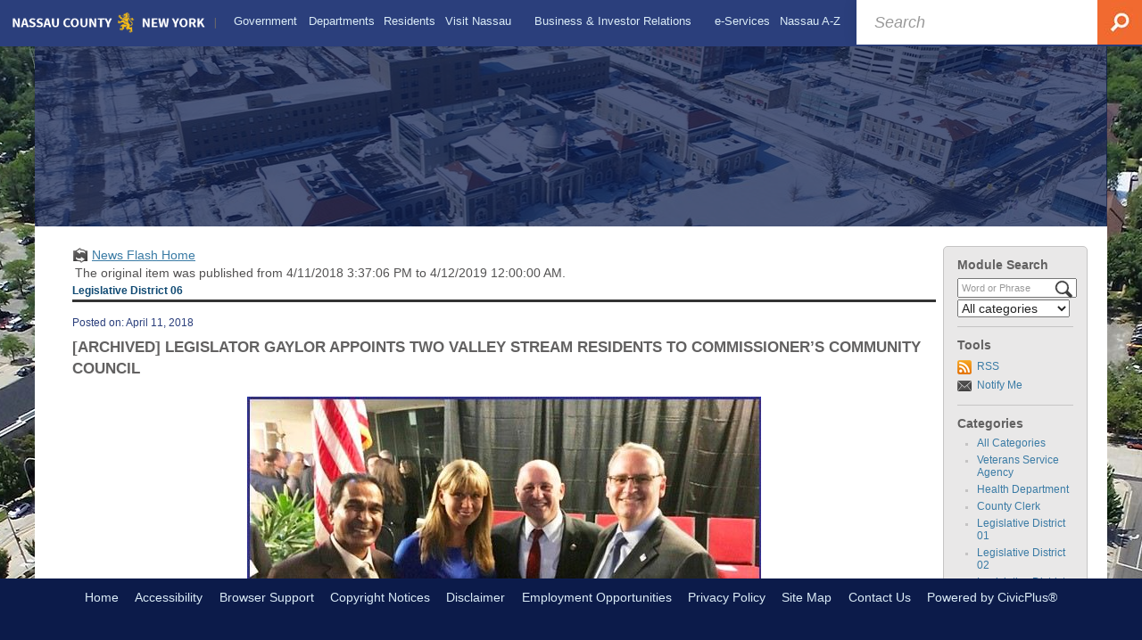

--- FILE ---
content_type: text/html; charset=utf-8
request_url: https://www.nassaucountyny.gov/CivicAlerts.aspx?AID=6112&ARC=8041
body_size: 28638
content:

<!DOCTYPE html>
<html lang="en">
<head>

	<meta http-equiv="Content-type" content="text/html; charset=UTF-8" />
<!-- Google Tag Manager for GA4 -->
				<script>(function(w,d,s,l,i){w.GAMeasurementID='G-4NJF1E36P0';w[l]=w[l]||[];w[l].push({'gtm.start':
				new Date().getTime(),event:'gtm.js'});var f=d.getElementsByTagName(s)[0],
				j=d.createElement(s),dl=l!='dataLayer'?'&l='+l:'';j.async=true;j.src=
				'https://www.googletagmanager.com/gtm.js?id='+i+dl;f.parentNode.insertBefore(j,f);
				})(window,document,'script','cpDataLayerGA4','GTM-K73C5PS');</script>
				<!-- End Google Tag Manager for GA4 -->
				<script type='text/javascript'>
					var enableTelemetry = 'false'
					var aiConfig = {
					instrumentationKey: '1cde048e-3185-4906-aa46-c92a7312b60f'						
					}
					var appInsights = window.appInsights || function (a) { function b(a) { c[a] = function () { var b = arguments; c.queue.push(function () { c[a].apply(c, b) }) } } var c = { config: a }, d = document, e = window; setTimeout(function () { var b = d.createElement('script'); b.src = a.url || 'https://js.monitor.azure.com/scripts/a/ai.0.js', d.getElementsByTagName('script')[0].parentNode.appendChild(b) }); try { c.cookie = d.cookie } catch (a) { } c.queue = []; for (var f = ['Event', 'Exception', 'Metric', 'PageView', 'Trace', 'Dependency']; f.length;)b('track' + f.pop()); if (b('setAuthenticatedUserContext'), b('clearAuthenticatedUserContext'), b('startTrackEvent'), b('stopTrackEvent'), b('startTrackPage'), b('stopTrackPage'), b('flush'), !a.disableExceptionTracking) { f = 'onerror', b('_' + f); var g = e[f]; e[f] = function (a, b, d, e, h) { var i = g && g(a, b, d, e, h); return !0 !== i && c['_' + f](a, b, d, e, h), i } } return c }(aiConfig);
					window.appInsights = appInsights, appInsights.queue && 0 === appInsights.queue.length;
					// Add telemetry initializer
					appInsights.queue.push(function() {
						appInsights.context.addTelemetryInitializer(function(envelope) {
							var telemetryItem = envelope.data.baseData;
							// To check the telemetry item’s type:
							if (!false)
							{
								//If the telemetry is not enabled, we still want to capture Google map custom event, so only allow that
								if (envelope.name.indexOf('.Event') == -1)
									return false;
							}
						});
					});						
					appInsights.trackPageView();
				</script>
	<script>
		function populateAntiForgery(token) {
			var input = document.createElement("input");
			input.name = "__RequestVerificationToken";
			input.type = "hidden";
			input.value = token;
			var absPat = /^https?:\/\/|^\/\//i;
			var forms = document.getElementsByTagName("form");
			for (var i = 0; i < forms.length; i++) {
				if (forms[i].method == "post" &&
					!forms[i].querySelector('[name="__RequestVerificationToken"]') &&
					!absPat.test(forms[i].getAttribute("action"))) {
					forms[i].appendChild(input.cloneNode());
				}
			}
		}

		function getAntiForgeryToken(callback, error) {
			var xhr = new XMLHttpRequest();
			xhr.open("GET", "/antiforgery");
			xhr.addEventListener("load", function() {
				try {
					if (this.status !== 200) {
						throw Error("Invalid status. Could not retrieve antiforgery token.");
		}
					var obj = JSON.parse(this.responseText);
					callback(obj.token);
				} catch (e) {
					typeof error === "function" && error(e);
				}
			});
			xhr.send();
		}

		getAntiForgeryToken(function(token) {
			if (document.readyState === "complete"
				|| document.readyState === "loaded" 
				|| document.readyState === "interactive") {
				populateAntiForgery(token);
				return;
			}
			document.addEventListener("DOMContentLoaded", function() {
				populateAntiForgery(token);
			}, false);
		}, console.error);
			</script>
			

	<script type="text/javascript">
		window.departmentHeader = {};
		window.pageSectionTracker = {};
		window.isResponsiveEnabled = true;
		window.isRemoveSetHeights= false;
		if (window.isRemoveSetHeights) {
			document.documentElement.className += ' removeSetHeights';
		}
		window.mainMenuMediaQuery = 'screen and (max-width: 40em)';
		window.isMobileBrowserIncludingTablets = false;
		window.fixedResponsiveMenu = false;
		window.fullWidthResponsiveMenu = false;
		window.responsiveMenuHeight = '';
		window.responsiveMenuFontSize = '';
		(function () {
			window.setSizeCookie = function () {
				document.cookie = "dpi=" + window.devicePixelRatio + "; path=/";
				document.cookie = "viewportWidth=" + window.innerWidth + "; path=/";
				document.cookie = "viewportHeight=" + window.innerHeight + "; path=/";
				if (screen && screen.width && screen.height) {
					document.cookie = "screenWidth=" + screen.width + "; path=/";
					document.cookie = "screenHeight=" + screen.height + "; path=/";
				}
				document.cookie = "responsiveGhost=1; path=/";
			};

			setSizeCookie();
		}());
	</script>
		<meta name="viewport" content="width=device-width, initial-scale=1">
	<meta name="google-site-verification" content="HcRZXMrTAsUiaItUyEZTvSQOJ2NS75wnrRAMUmS2BJU" />
<script async src="https://docaccess.com/docbox.js"></script>
	
	
	<meta name="theme-color" content="#2b3f7c">
	<link rel="icon" href="/images/favicon.ico" type="image/x-icon" />
	<link rel="shortcut icon" href="/images/favicon.ico" type="image/x-icon" />
		<title>News Flash • Nassau County, NY • CivicEngage</title>

			<script src="/Assets/Scripts/jQuery/jquery-2.2.4.min.js"></script>
	<script src="/Assets/Scripts/jQuery/jQuery-migrate-1.4.1.js" type="text/javascript"></script>
	

	<!--[if IE 6]><script language="JavaScript" type="text/javascript"> var isie6 = true; </script><![endif]-->
	<!--[if IE 7]><script language="JavaScript" type="text/javascript"> var isie7 = true; </script><![endif]-->
	<!--[if IE 8]><script language="JavaScript" type="text/javascript"> var isie8 = true; </script><![endif]-->
	<!--[if IE 9]><script language="JavaScript" type="text/javascript"> var isie8 = true; </script><![endif]-->
	<script type="text/javascript"><!--
	var intCountryCode = 840;
	var externalSiteDialogHeight = '390px';
	var order = '';
//--></script>
	
	<link href="/-2043512222.css" rel="stylesheet" type="text/css" />	<link href="/-393312431.css" rel="stylesheet" type="text/css" />

	<link rel="stylesheet" type="text/css" href="/Assets/Styles/Print.css" media="print">
	<script type="text/javascript">
		window.Pages = window.Pages || {};
		// FrontEnd RWD initialization
		window.Pages.rwdReady = $.Deferred();
		window.Pages.toolBarDeferred = $.Deferred();
		window.Pages.rwdSetupComplete = $.Deferred();
		window.Pages.megaMenuLoaded = $.Deferred();
		window.Pages.angularToolbarComplete = $.Deferred();
		window.Pages.frontEndToolbarComplete = $.Deferred();
	</script>
	

	<meta http-equiv="Content-Type" content="text/html; charset=UTF-8">
		
	
        <meta property="og:image" content="https://www.nassaucountyny.gov/Common/Images/CivicAlerts/HomeModuleIconShare.png" />
        <meta name="twitter:image" content="https://www.nassaucountyny.gov/Common/Images/CivicAlerts/HomeModuleIconShare.png" />
    <meta property="og:title" content="LEGISLATOR GAYLOR APPOINTS TWO VALLEY STREAM RESIDENTS TO COMMISSIONER’S COMMUNITY COUNCIL" />
    <meta name="twitter:title" content="LEGISLATOR GAYLOR APPOINTS TWO VALLEY STREAM RESIDENTS TO COMMISSIONER’S COMMUNITY COUNCIL" />
    <meta property="og:url" content="https://www.nassaucountyny.gov/CivicAlerts.aspx?AID=6112&amp;ARC=8041" />
    <meta name="twitter:url" content="https://www.nassaucountyny.gov/CivicAlerts.aspx?AID=6112&amp;ARC=8041" />
    <meta property="og:site_name" content="Nassau County, NY" />
    <meta name="twitter:site" content="Nassau County, NY" />
    <meta property="og:description" content="Nassau County Legislator C. William Gaylor III recently appointed two Valley Streamers to Nassau County Police Commissioner Patrick Ryder’s newly formed Commissioner’s Community Council (CCC.)" />
    <meta name="twitter:description" content="Nassau County Legislator C. William Gaylor III recently appointed two Valley Streamers to Nassau County Police Commissioner Patrick Ryder’s newly formed Commissioner’s Community Council (CCC.)" />
<meta name="twitter:card" content="summary" />

	<link rel="stylesheet" href="/App_Themes/CP/nmenu.css" type="text/css">

    
	<!-- Dynamic Header Scripts -->
	
	<!--Reference Stylesheet-->
	
    
		<!--Dynamic Header Styles-->
	<style type="text/css">
	
	</style>
	
	
	



	<script src="/966768842.js" type="text/javascript"></script>
	
	

	<!--[if lte IE 8]><link rel="stylesheet" type="text/css" href="/App_Themes/ie8.css"><![endif]-->
	<!--[if lte IE 7]><link rel="stylesheet" type="text/css" href="/App_Themes/ie7.css"><![endif]-->
	<!--[if lte IE 6]><link rel="stylesheet" type="text/css" href="/App_Themes/ie6.css"><![endif]-->
	<!--[if lt IE 9]><script type="text/javascript" src="/Scripts/html5.js"></script><![endif]-->

	<script type="text/javascript">
		setEditorVariables(false, 840);
		function getPrintPreviewType() { return 0; } function printPreview() {pPreview(getPrintPreviewType()); }
	</script>
	<script src="/Assets/Scripts/AlpineJS/3.14.1/alpine.min.js" type="text/javascript" defer="defer"></script>
</head>
<body class="wide " >

    <script>jQuery(document).click(function (event) {
	var target = jQuery(event.target);
	if (target.attr('src') && target.parents('.image').length && target.parents('.widget').length) {
		var text = target.attr('title');
		
		if (!text.length) {
			text = "N/A";
		}
		ga('send',
			{
				hitType: 'event',
				eventCategory: 'Image',
				eventAction: 'Image - ' + text,
				eventLabel: window.location.href
			});
	}
	if (target.is('button') || target.hasClass('button') || target.parents().hasClass('button')) {
		var text = "";
		if (target.parents('.button')[0]) {
			text = target.parents('.button').first().text();
		} else if (target.text().length) {
			text = target.text();
		} else if (target.attr('title').length) {
			text = target.attr('title');
		}
		if (!text.length) {
			text = "N/A";
		}
		ga('send',
			{
				hitType: 'event',
				eventCategory: 'Button',
				eventAction: 'Button - ' + text,
				eventLabel: window.location.href
			});
	}
	if (target.parents('.widgetCustomHtml').length) {
		ga('send',
			{
				hitType: 'event',
				eventCategory: 'Custom Html',
				eventAction: 'Custom Html Clicked',
				eventLabel: window.location.href
			});
	}
	if (target.parents('.editor').length) {
		ga('send',
			{
				hitType: 'event',
				eventCategory: 'Editor',
				eventAction: 'Editor Link Clicked',
				eventLabel: window.location.href
			});
	}
	if (target.parents('.GraphicLinks').length) {
		var text = "";
		var targetGraphicLink = target;
		if (target.hasClass('widgetGraphicLinksLink')) {
			targetGraphicLink = jQuery(target.children()[0]);
		}
		if (targetGraphicLink.hasClass('text')) {
			text = targetGraphicLink.text();
		} else if (targetGraphicLink.attr('src').length) {
			if (targetGraphicLink.attr('alt').length) {
				text = targetGraphicLink.attr('alt');
			} else {
				text = targetGraphicLink.attr('src');
			}
		} else {
			text = "N/A";
		}
		ga('send',
			{
				hitType: 'event',
				eventCategory: 'Graphic Links',
				eventAction: 'Graphic Link - ' + text,
				eventLabel: window.location.href
			});
	}
	if (target.parents('.InfoAdvanced').length) {
		ga('send',
			{
				hitType: 'event',
				eventCategory: 'Info Advanced',
				eventAction: 'Info Advanced Clicked',
				eventLabel: window.location.href
			});
	}
	if (target.parents('.list').length) {
		ga('send',
			{
				hitType: 'event',
				eventCategory: 'List',
				eventAction: 'List Clicked',
				eventLabel: window.location.href
			});
	}
	if (target.parents('.megaMenuItem').length || target.parents('.topMenuItem').length) {
		var megaMenuText = jQuery('.topMenuItem.mouseover').find('span').text();
		var breadCrumbs = [];
		jQuery('.breadCrumbs > li').each(function () {
			 breadCrumbs.push(this.textContent);
		});
		var pageTitle = breadCrumbs.join('>');
		var subTitleText = target.parents('.megaMenuItem').children('.widgetTitle').children().text();
		var text = "";
		if (pageTitle) {
			text += pageTitle + " | ";
		} else {
			text += document.title + ' - ';
		}
		if (target.text() == "" && megaMenuText == "") {
			text += "N/A";
		} else if (target.text().length && megaMenuText.length) {
			if (megaMenuText == target.text()) {
				text += megaMenuText;
			} else {
				text += megaMenuText + " - " + subTitleText + " - " + target.text();
			}
		} else if (target.text() == "") {
			text += megaMenuText;
		} else {
			text += target.text();
		}
		if (!text.length) {
			text = "N/A";
		}
		ga('send',
			{
				hitType: 'event',
				eventCategory: 'Mega Menu',
				eventAction: 'Mega Menu : ' + text,
				eventLabel: window.location.href
			});
	}
	if (target.parents('.widgetNewsFlash').length && target.parents('.widgetItem').length) {
		var text = jQuery(target.parents('.widgetItem')[0]).find('.widgetTitle').children().text();
		if (!text.length) {
			text = "N/A";
		}
		ga('send',
			{
				hitType: 'event',
				eventCategory: 'News Flash',
				eventAction: 'News Flash - ' + text,
				eventLabel: window.location.href
			});
	}
	if (target.hasClass('widgetQuickLinksLink') || target.find('.widgetQuickLinksLink').length) {
		var text = target.text();
		if (!text.length) {
			text = "N/A";
		}
		ga('send',
			{
				hitType: 'event',
				eventCategory: 'Quick Links',
				eventAction: 'Quick Links - ' + text,
				eventLabel: window.location.href
			});
	}
	if (target.attr('src') && target.parents('.cpSlideshow').length) {
		var text = target.attr('title');
		if (!text.length) {
			text = "N/A";
		}
		ga('send',
			{
				hitType: 'event',
				eventCategory: 'Slideshow',
				eventAction: 'Slideshow - ' + text,
				eventLabel: window.location.href
			});
	}
	if (target.parents('.widgetText').length) {
		ga('send',
			{
				hitType: 'event',
				eventCategory: 'Text',
				eventAction: 'Text Link Clicked',
				eventLabel: window.location.href
			});
	}
});</script>

    <div id="fb-root"></div>
<div id=skipToContentLinks>
<a href="#contentarea" target="_self" class="skipToContentLink">Skip to Main Content</a>
</div>
    <form id="frmReferenceFormForTelerikEditorDialogs"></form>

        <input type="hidden" id="GoogleMapsKey" value="" />



    <input type="hidden" id="cpcDomain" value="https://cp-civicplusuniversity2.civicplus.com">
    <input type="hidden" id="hdnStructureID" value="6" />
    <input type="hidden" id="hdnContentCollectionID" value="5bd89d62-1b3e-468e-869a-b7a0891f73da" />
    <input type="hidden" id="hdnWorkingCopyID" value="00000000-0000-0000-0000-000000000000" />
    <input type="hidden" id="hdnThemeID" value="12" />
    <input type="hidden" id="pageIsFrontEnd" value="true" />
    <input type="hidden" id="pageModuleID" value="1" />
    <input type="hidden" id="pagePageID" />

        <input type="hidden" id="hdnModuleID" value="1" />
        <div id="stickyPlaceholder"></div>
    <div id="outer-wrap" class="outer-wrap">
        <div id="inner-wrap" class="inner-wrap">
                <div id="divToolbars" class="cpToolbars newCP mui-fixed" style="">
                    



                </div>
            <div id="bodyWrapper">
                <div id="mainNavHolderMobile" class="mainNavHolderMobile"></div>
                
<div data-cpRole="banner" id="banner1">
  <div data-cpRole="structuralContainer" id="structuralContainer2" class="fixedTop_ts">
<div class="siteWrap"><header class="siteHeader"><div data-cpRole="banner" id="banner2" class="logo empty">




				<a id="banner2-26" style="			display: block; text-align: center;
" class="bannerObject" href="/" target="_self"><img alt="Homepage" class="bannerObject" height="35" src="/ImageRepository/Document?documentID=23095" width="346" /></a>
</div><aside data-cpRole="contentContainer" id="contentContainer2a" class="search_ts">	<div id="ccc4629034-d74e-4d1b-8b0a-5d02c1d09e94" data-containerid="c4629034-d74e-4d1b-8b0a-5d02c1d09e94" class="pageContent cpGrid cpGrid24 isLockedContainer showInMobile">
				                

		<div class="row outer wide"><!--
--><div class="outer col col24 first last" style="" data-widgetcontainerid="588ea6fb-b782-4ab7-8c72-33850ac7e391">				
	<div class="row nest first last wide">
	
	<div class="inner col col24 first last id1f1f4a2c-c48c-43fb-90a0-cf4c55703318" style="" data-widgetcontainerid="1f1f4a2c-c48c-43fb-90a0-cf4c55703318">	
 
	<div data-widget-id='58db65cf-e17a-4a7d-83c6-d9564568ab5f' data-moduleName="customHtml" id='widgetCustomHtml58db65cf-e17a-4a7d-83c6-d9564568ab5f' class="widget widgetCustomHtml skin10 narrow" >
	<div class="widgetBody pageStyles" id="widgetBody58db65cf-e17a-4a7d-83c6-d9564568ab5f">
		<div id="customHtml58db65cf-e17a-4a7d-83c6-d9564568ab5f"><div><section>
<form id="searchform" action="https://www.google.com/cse" align="center">    <div role="search" class="widgetBody buttonRightInside" style="font-size:large;">        <input type="hidden" name="cx" value="011744546901743953188:qvmnjfdc32s">        <input type="hidden" name="ie" value="UTF-8">        <input type="text" placeholder="Search" title="Search" value="" name="q" id="q" autocomplete="off" style=" width: 100%; color: #585a5e; background: #fff; padding: 15px 65px 14px 20px; font-style: italic; border: 0; line-height: 16px; box-shadow: 0px 0px 15px rgba(0,0,0,.1);">        <button type="submit" id="searchsubmit" name="sa" value=" " style="position: absolute; top:0; right: 0; float: left; width: 50px; background: 0; height: 50px; border: 0; text-decoration: none; color: transparent;"><img alt="Search" class="imageHover" style="position: absolute; right: 0; top: 0;" data-hover="/ImageRepository/Document?documentID=23449" data-image="/ImageRepository/Document?documentID=23448" src="/ImageRepository/Document?documentID=23448"></button>    </div></form>
</section></div></div>
	</div>
	</div>
	</div> <!-- inner column -->

	</div> <!-- inner row -->

			</div><!-- outer column --><!--		--></div> <!-- outer row -->


	</div>
</aside><nav data-cpRole="nav" id="mainNav" class="siteNav mainNav" role="navigation">
<ol id="mainNavMenu" data-parent="1" class="rootNavMenu" role="menu"><!--
--><li id="MainItem382" class="topMenuItem" role="none" data-pageid="382" data-displaymegamenu="True"><!--
			--><!--
			--> <a role = "menuitem" aria-haspopup=true aria-expanded='false' id = "mainNavGovernment" class="navMainItem mainNavItem mainNavItem1" href="/382/Government" target = "_self" >   Government </a>			<!--
			--><!--
			--></li><!----><li id="MainItem1437" class="topMenuItem" role="none" data-pageid="1437" data-displaymegamenu="True"><!--
			--><!--
			--> <a role = "menuitem" aria-haspopup=true aria-expanded='false' id = "mainNavDepartments" class="navMainItem mainNavItem mainNavItem2" href="/1437/Departments" target = "_self" >   Departments </a>			<!--
			--><!--
			--></li><!----><li id="MainItem1255" class="topMenuItem" role="none" data-pageid="1255" data-displaymegamenu="True"><!--
			--><!--
			--> <a role = "menuitem" aria-haspopup=true aria-expanded='false' id = "mainNavResidents" class="navMainItem mainNavItem mainNavItem3" href="/1255/Residents" target = "_self" >   Residents </a>			<!--
			--><!--
			--></li><!----><li id="MainItem1291" class="topMenuItem" role="none" data-pageid="1291" data-displaymegamenu="True"><!--
			--><!--
			--> <a role = "menuitem" aria-haspopup=true aria-expanded='false' id = "mainNavVisitNassau" class="navMainItem mainNavItem mainNavItem4" href="/1291/Visit-Nassau" target = "_self" >   Visit Nassau </a>			<!--
			--><!--
			--></li><!----><li id="MainItem712" class="topMenuItem" role="none" data-pageid="712" data-displaymegamenu="True"><!--
			--><!--
			--> <a role = "menuitem" aria-haspopup=true aria-expanded='false' id = "mainNavBusinessInvestorRelations" class="navMainItem mainNavItem mainNavItem5" href="/712/Business-Investor-Relations" target = "_self" >   Business &amp; Investor Relations </a>			<!--
			--><!--
			--></li><!----><li id="MainItem3153" class="topMenuItem" role="none" data-pageid="3153" data-displaymegamenu="True"><!--
			--><!--
			--> <a role = "menuitem" aria-haspopup=true aria-expanded='false' id = "mainNaveServices" class="navMainItem mainNavItem mainNavItem6" href="/3153/e-Services" target = "_self" >   e-Services </a>			<!--
			--><!--
			--></li><!----><li id="MainItem583" class="topMenuItem" role="none" data-pageid="583" data-displaymegamenu="True"><!--
			--><!--
			--> <a role = "menuitem" aria-haspopup=true aria-expanded='false' id = "mainNavNassauAZ" class="navMainItem mainNavItem mainNavItem7" href="/583/Nassau-A-Z" target = "_self" >   Nassau A-Z </a>			<!--
			--><!--
			--></li><!---->
</ol>


	<script type="text/javascript">
		(function () {
			function setupMenu() {
				const menuID = 'mainNavMenu';
				const menuType = MAIN_MENU;

				//setup menu manager properties for main menu
				if (!menuManager.mobileMainNav && true)
					menuManager.adjustMainItemsWidth('#' + menuID);
				menuManager.isMainMenuEditable = false;
				menuManager.mainMenuMaxSubMenuLevels = 4;
				menuManager.setMOMMode(2, menuType);

				//Init main menu
				const setupDraggable = menuManager.isMainMenuEditable;
				const urlToGetHiddenMenus = '/Pages/MenuMain/HiddenMainSubMenus?pageID=1&moduleID=1&themeID=12&menuContainerID=mainNav';

				menuManager.setupMenu(menuID, 'mainNav', menuType, setupDraggable, urlToGetHiddenMenus);
				menuManager.mainMenuInit = true;
				menuManager.mainMenuTextResizer = true;
				if (1.00 > 0)
					menuManager.mainMenuTextResizerRatio = 1.00;
				if (window.isResponsiveEnabled)
					menuManager.mainMenuReady.resolve();

			}

			if (document.readyState === "complete"
				|| document.readyState === "loaded"
				|| document.readyState === "interactive") {
				setupMenu();
				return;
			}

			document.addEventListener("DOMContentLoaded", setupMenu);
		})();
	</script>


<aside data-cpRole="megaMenu" id="megaMenu" class="megaMenu" style="display: none;"><input type="hidden" id="megaMenuPopupDirection" value="0"><input type="hidden" id="megaMenuWidthReference" value="0"><aside role="menu" data-cpRole="contentContainer" id="mainNavMegaMenu382" class="contentTop mainNavMegaMenu megaMenuContainer pageID_382 hidden" data-orientation="horizontal">	<div id="cc68fcd581-dbc5-4de4-90d2-1c424843a350" data-containerid="68fcd581-dbc5-4de4-90d2-1c424843a350" class="pageContent cpGrid cpGrid24 showInMobile">
				                



	</div>
</aside><aside role="menu" data-cpRole="contentContainer" id="mainNavMegaMenu1437" class="contentTop mainNavMegaMenu megaMenuContainer pageID_1437 hidden" data-orientation="horizontal">	<div id="cc2c68bf9c-7800-46ca-afbb-8817e16f282d" data-containerid="2c68bf9c-7800-46ca-afbb-8817e16f282d" class="pageContent cpGrid cpGrid24 showInMobile">
				                



	</div>
</aside><aside role="menu" data-cpRole="contentContainer" id="mainNavMegaMenu1255" class="contentTop mainNavMegaMenu megaMenuContainer pageID_1255 hidden" data-orientation="horizontal">	<div id="cc0efc1c75-d9e5-4056-99c4-2c5758e86b32" data-containerid="0efc1c75-d9e5-4056-99c4-2c5758e86b32" class="pageContent cpGrid cpGrid24 showInMobile">
				                



	</div>
</aside><aside role="menu" data-cpRole="contentContainer" id="mainNavMegaMenu1291" class="contentTop mainNavMegaMenu megaMenuContainer pageID_1291 hidden" data-orientation="horizontal">	<div id="ccc4f62a90-efe3-446b-b7aa-0f632b4382fd" data-containerid="c4f62a90-efe3-446b-b7aa-0f632b4382fd" class="pageContent cpGrid cpGrid24 showInMobile">
				                



	</div>
</aside><aside role="menu" data-cpRole="contentContainer" id="mainNavMegaMenu712" class="contentTop mainNavMegaMenu megaMenuContainer pageID_712 hidden" data-orientation="horizontal">	<div id="cc7e217ba6-d87f-4658-8d9b-c26a1786cb6c" data-containerid="7e217ba6-d87f-4658-8d9b-c26a1786cb6c" class="pageContent cpGrid cpGrid24 showInMobile">
				                



	</div>
</aside><aside role="menu" data-cpRole="contentContainer" id="mainNavMegaMenu3153" class="contentTop mainNavMegaMenu megaMenuContainer pageID_3153 hidden" data-orientation="horizontal">	<div id="cc528f917d-31aa-4e46-9705-00043635afde" data-containerid="528f917d-31aa-4e46-9705-00043635afde" class="pageContent cpGrid cpGrid24 showInMobile">
				                



	</div>
</aside><aside role="menu" data-cpRole="contentContainer" id="mainNavMegaMenu583" class="contentTop mainNavMegaMenu megaMenuContainer pageID_583 hidden" data-orientation="horizontal">	<div id="cc99e771c9-0331-4527-9845-3bd90e659c9c" data-containerid="99e771c9-0331-4527-9845-3bd90e659c9c" class="pageContent cpGrid cpGrid24 showInMobile">
				                



	</div>
</aside></aside></nav></header></div>
</div>
  <div data-cpRole="structuralContainer" id="structuralContainer3">
<div class="siteWrap2"><div data-cpRole="structuralContainer" id="structuralContainer15">
<div data-cpRole="banner" id="banner3"><div data-cpRole="structuralContainer" id="structuralContainer4">
<aside data-cpRole="contentContainer" id="contentContainer4a" class="pageTitle_ts">	<div id="cc4127da90-abbf-43c2-a64b-fa72a80818dc" data-containerid="4127da90-abbf-43c2-a64b-fa72a80818dc" class="pageContent cpGrid cpGrid24 isLockedContainer showInMobile">
				                

		<div class="row outer wide"><!--
--><div class="outer col col24 first last" style="" data-widgetcontainerid="7d4e20f2-64b0-4d62-9ab7-d3d5ad8a7056">				
	<div class="row nest first last wide">
	
	<div class="inner col col24 first last id869c78ef-0679-4b7a-8ea3-c890456adba1" style="" data-widgetcontainerid="869c78ef-0679-4b7a-8ea3-c890456adba1">	
 
	<div data-widget-id='5550b70a-ff8f-43d9-a1fc-d75dd038fdbd' data-moduleName="customHtml" id='widgetCustomHtml5550b70a-ff8f-43d9-a1fc-d75dd038fdbd' class="widget widgetCustomHtml skin1 narrow" >
	<div class="widgetBody pageStyles" id="widgetBody5550b70a-ff8f-43d9-a1fc-d75dd038fdbd">
		<div id="customHtml5550b70a-ff8f-43d9-a1fc-d75dd038fdbd"><div><script>$("#versionHeadLine").appendTo(".pageTitle_ts");</script></div></div>
	</div>
	</div>
	</div> <!-- inner column -->

	</div> <!-- inner row -->

			</div><!-- outer column --><!--		--></div> <!-- outer row -->


	</div>
</aside>
</div>




		<div id="banner3-27" style="display: none"></div>
			<script type="text/javascript">
				$(window).on("load", function () {
					$.when(window.Pages.rwdSetupComplete)
						.done(function () {
							renderBanner('banner3-27',
								'banner3',
								{"BannerOptionID":27,"ThemeID":12,"SlotName":"banner3","Name":"Default","IsDefault":true,"BannerMode":1,"SlideShowSlideTiming":"5","SlideshowTransition":0,"SlideShowTransitionTiming":"1","ImageScale":true,"ImageAlignment":1,"ImageScroll":true,"MuteSound":true,"VideoType":0,"Status":40,"SlideshowControlsPosition":0,"SlideshowControlsAlignment":0,"SlideshowBannerControlsColorScheme":0,"DisplayVideoPauseButton":false,"VideoPauseButtonAlignment":1,"VideoPauseButtonControlsAlignment":0,"VideoPauseButtonStyle":"#FFFFFF","VideoPauseButtonBackgroundStyle":"#000000","VideoPauseButtonAlignmentClass":"alignRight viewport","DisplaySlideshowPauseButton":true,"SlideshowControlsColor":"#FFFFFF","SlideshowControlsBackgroundColor":"#000000","SlideshowPauseButtonClass":"isHidden","BannerImages":[{"BannerImageID":61,"BannerOptionID":27,"FileName":"/ImageRepository/Document?documentID=23096","Height":232,"Width":1200,"StartingOn":null,"StoppingOn":null,"IsLink":false,"LinkAddress":null,"Sequence":1,"RecordStatus":0,"ModifiedBy":0,"ModifiedOn":"\/Date(-62135578800000)\/","AltText":null}],"BannerVideos":[],"RecordStatus":0,"ModifiedBy":0,"ModifiedOn":"\/Date(-62135578800000)\/"},
								{"BannerImageID":61,"BannerOptionID":27,"FileName":"/ImageRepository/Document?documentID=23096","Height":232,"Width":1200,"StartingOn":null,"StoppingOn":null,"IsLink":false,"LinkAddress":null,"Sequence":1,"RecordStatus":0,"ModifiedBy":0,"ModifiedOn":"\/Date(-62135578800000)\/","AltText":null},
								'/App_Themes/Simple - 2018/Images/',
								'<img alt="" class="bannerObject" src="/ImageRepository/Document?documentID=23096" />');
						});
				});
			</script>

</div>
</div></div>
</div>
  <div data-cpRole="structuralContainer" id="structuralContainer5">
<div class="siteWrap2"><div data-cpRole="structuralContainer" id="structuralContainer6" class="mainWrap" role="main">
<div data-cpRole="structuralContainer" id="structuralContainer7" class="outerContentWrap">
<div data-cpRole="structuralContainer" id="structuralContainer8" class="contentWrap">
<div data-cpRole="breadCrumbs" class="breadCrumbContainer" id="breadCrumbs"><script type='text/javascript'>$('#breadCrumbs').hide();</script></div>
<div data-cpRole="mainContentContainer" id="moduleContent">

<div id="ctl00_ctl00_MainContent_BodyWrapper">
	
	<script type="text/javascript"><!--
	var isie6 = false, isie7 = false, isie6or7 = false;
	var intCountryCode = 840;

	function setUrlLength(editor) {
		//Toggle Image Context Menu Items
		setMenuItems(editor);
		//setContentBackgroundColor(editor);
		removeIEParagraphs(editor);
	}
	function setUrlLengthAndToolToggle(editor) {
		var minToolsGroups = 2; // Number of MinimumSetOfTools tools groups.
		
		// Hide the MinimumSetOfTools on load.
		var toolbar = editor.get_toolContainer(); // Get toolbar container.
		var toolgroups = toolbar.getElementsByTagName("UL"); // Get all toolgroups containers.
		
		for (var i = toolgroups.length - 1; i >= minToolsGroups; i--)			toolgroups[i].style.display = "none";
		
		if (editor.isIE) {
			var elem = editor.get_element();
			elem.style.height = "430px";
 			elem.style.minHeight = "430px";
		}
		
		// Toggle Image Context Menu Items.
		setMenuItems(editor);
		//setContentBackgroundColor(editor);
		removeIEParagraphs(editor);
	}
//--></script><!--[if IE 6]><script type="text/javascript">isie6 = true; isie6or7 = true;</script><![endif]-->
<!--[if IE 7]><script type="text/javascript">isie7 = true; isie6or7 = true;</script><![endif]-->

	

	<form name="aspnetForm" method="post" action="./CivicAlerts.aspx?AID=6112&amp;ARC=8041" id="aspnetForm" style="display:inline;" onsubmit="return headerValidationCallback();" enctype="multipart/form-data" autocomplete="off">
<div>
<input type="hidden" name="__EVENTTARGET" id="__EVENTTARGET" value="" />
<input type="hidden" name="__EVENTARGUMENT" id="__EVENTARGUMENT" value="" />
<input type="hidden" name="__VIEWSTATE" id="__VIEWSTATE" value="LIUqZ7DYTeY9/[base64]/eSdooRhk8CLk8axPnzzUiAZSoqJpcG755xUFWQI+iwbirp4H4LJv7xPhuCbVDXpilnsP71HKnyq1j23woZ8shVWtwA/byJhf7W04c89IQLEHBYrVaw/[base64]/3S0o1kgJ4Q02pbz9AEmzAzWqOh7fDwCrHmzCMmkGqb9i1GyDlc2FWzAth3y+PWc2vN8/rRSCUQQIApiKMZPpE8qTyncv/sUTgUw7TdzgAr0tvLThVhCOugNJAMpDaP3+9Sq15oUaRqh3FI6sLbMbQiXGBhsK4N2Nprz3ID7OFJ2LmPlfmjf0oNjahg9E3siNhfW2i5RLTvg4anXJCAGyntQyGe6k2dtfU6iJz7rdSU7YoqeG4G0R3W2FPMj7vde/[base64]/La2cqtpZVajJRmB1FrT8Gfbkg9UIHmD+w/e3GGGeZ9cP8C8Cc3f1ChVDVv+CGAw0HCI9g8MiJcJ/RdxFzYhnwuxvcuh1e5C7bSbn9SyJ/on2UE/f5grpAwmj+/1NEFPbJrf9KIGgvjk0/nfJ1PDhKzK6YwHIwv6aKnC/WqVvo9HfDpPn8ZK7mml70rm3i8+NAlbirqTOibpIf3FVbofWT5NQugJgk/[base64]/FXVXGM4TcKwgBAFO+QGGIV9zrWm1ScCHH0Oo62S8KS2bfd3nrHXIjUWBktnGt99v4J80VoMag1Lx0G9qL5VaC6tFhBbW9yP5UK/pqKGt6roWL65FL6qyUeSnCBp4994/BX3UYAhZ9/trbTuLW3SuiAhZIPfdVSXpawx7X/hq5mp2ENyu+tSuYvWlbSpVO6oR5tZR5s6TkgFaY/wBOkDjAai0OeRygGrMx/9hJ25XquYLpfoyVSgtHka14MValya4qUbNEzKRqtwkR3UhSJQf/TDQXDMUdhuk5wIx4kvJ/Es1llKsH8Qeny30heAu/h7RuK5fVNOioe6DB3Fi+Y4ZOL7qSeX63I3fItNYZDEYPgPU7dG8MmYGLZpFUWdA4xsQarXAhWvInuGL4q7GxY3Om92tN4ilJfylwDjucrmtYTp0+EHgAhXE/q5NDu+Oj8YigdD2HG5/+oUhUCR2pMVEgQdFYDQvxFhYRVisfGA3EUz+yzQgVZTU+OSU2945xeE8uW1WL0CI1XqwykXUUQv6d1/glB91aT28ucuE9U8vmdIZMC4c/0+dG87xckuWXpFjmGjq6KxKlw2tik5XjtFKkEGLJtZZAontluNDG/Q1GocLhwMov3FbxLlc9KTUv6w5RnTrMfF3ogPFmw87j1hTvk4PRqV/XoIr6jow5T2WUp1+MHJ9d/dABqc+57zPcm8JVIpzb1k4hvNdc4M84fHRs2aww+EKVxSyKAimpT7D7rt2hqgHIHGFTQSPn67D2h5iY09225i1FeGiwdawDoLQ6ko91z+WVZ2HSITG3Yuc1iYRJP1D5DKtHp6L/UkRoXBQZ2YfkRtxGB2rGaeMdm1yrEm6TRBoTfyuJNU7YV/SwhU+r6gVW72NZmGkSphzOVzrFOnTn5CRzoFeQK2DUNXHHz8x1Fd2pdVkmDz3qPKlsu/uaqbZ2v66tZjuTEbZFmx9ReuOKNSDcDddodEEDuORpnv4D00rUqIy9qCR1uhOQ9qRNtg6PwPpyts0rQ8QQeQ7I/jtzSeCXajCkuftjLF6f7vboB6HKt9Fpw0PfojlR+vUxwA4Bk/VyDu2z+RIb9pZxfFXapwL5CdO+Q1nOYu9gTTxkWgrywtzxKYMPBHUfZqGSEpT7/hyRBwBaaWRdDayVWcrpmwr9WPp8bI2AYQwlJy86gi0VNYqZQuBBBNV7Sfw2oxK5pGJ4z9tgZmVGYe+5eBGH7uI+lTDtpMO4lgQEUZEP9Nke+rsouCZRgJpJaWMsOBFoGZz3jNjLWRJ+ScZjdyviBYIHdCSfo1AczAqD2xhwCGzroCT9apjAeCy/9arXYbNc1NF0iCrUl1KZ0piD/Tkj9LyA195N61ms4fHcFxPKcSQyHU2NUoSs9QWGdXEEM4Y8hgUJVhDywLLVD+bMkcpuCFzJTqpCYP+7y/Zoyle72rAiKUYqfxNITDuAYik8mxGLT/L0WkDh9gn/JFxOZIe0AI1sj9DusxzriJ6DLV/[base64]//ENGgG/gmPL69V2uPmGPidfVEvRYn9gJy0wRE8wN0rqBMQwXQQREMLeI+aQRUyaZMWDMPL6HqrJSeCtff2Aw/PHdbpa3nXuOAGg8lickskTZhmOMsncfj1fxMFUMEBAW78Tk11O2KVpFVhx5WfJnKMf3fZNlmFSW75Dv/BEldPHmV9HcCtllkzWoI2lJVBzi5WMxo3y7at/Ozg/d0q74FOJ7NYF8CtwSAPhCC4eL+jID4/G8q67ppKhjan73vIH1P6U+0rYkgy/YpYCGR/q0kFwMsHVqPOPaPdOoGGjARnuYpCJjcsBYhVGEGp/XEndorR4zIHLXyjB8C/[base64]/1HQ9OSMe1Vqe1DK7+Iyq65NMTqyvsshuv7O+iiQ156smadhiTpDZztyCfj1yiqrcYm07LaYEzHadlJXSVsI/387Ld15XMhoJM9/QrLKr/oPpINJRgt1dkMA+7j0OF5xzK0U9J8Fihm/kVkocu+Vdc546l9YuFXP6UdX60jW+zMaJJSExJvblitzOdMscJMcP7ysTEeP0Phzc1R6E9+G+N/biNkSOzQrp3Km784t9b1O4x9e6vA2e69F6CXbeONFj4A5IxEAF8UOVQ4IizuXEQQlEIsp734ux5VQyJwLKSIWtTuNUmcoX+Tufu7VwhhXD2sdb6FxFhHImqIVOSjjWuEA3vV6pO5ANoIbdlwjC7/ArsB7QpT3Y0bXEb3uDeP+WoD0kWx3/OpDqGegzcRgbsWv32poMQW7STgc2zPbzCwgRclnHLC8nZOb6QleqxqR+J8b/UaSamLJj3NPXfgvMiW3gkjs/BVPJ6RCEsWMx0K15eIkTaPuCQtTQ1sciHLtcMkHA9fKGSJupYswb0LVWXhmqToFcrhsx4inPwyHasQoIthGmmHDZwn4hd1nMrezboR4rSc9m/4NL3UmLRdkUkUuoOJtjuQKKNTOjAACV9l64ytw0L91BBxpBpIuMUwQnuc7m8r1NDMUNqynl5wII8Tmh7muQwNg7B9fbEaA0z8I3muuZFzL2ixK9ns2Z4yMHEHZ2Xc5m8r+LxVvcNRB79WSiCxT/dtnu9O88RqyZj3Nw+gTzKDrn0xh/nkECNqZ37exIWWKUHHuYsq7+X0JM4DaOqLMW731MYBLFhhyQdQ9ss2UbapUCb5NltyLpaatGRlXDwkCdHB9khuh//XGerIy63Z0jTT7pMuk8HeiLqYFhUjDWEAwNES9WfOPxeD/s7ypuDJ6pmfJFCFtRUWRLLIwFvmSg3r4rZwv9YU7Wb7+PiyqgrhnhKUNKDzTEnp0QVEarlA0Od3p51MkuTwe77eq3jhBTUQtYGVzBjzLtIQwZ0s3jolm8aqZQOqcipYd20K6uPdspD/o/XwyEZEzckJt0L1OoBb8EpFHEsnzgaTwTasJJTicuu+8EkOufRRmrdCF58+lY8+vI2sq1NWZgrrXsAw61aolZ2tFS0rzv24CZhEDFFQEkBc/MbsIaNAsOe94huOklbYHfTyvULLABC3K5TnxjiUc9XVGq0qtuzc2/a5go3WcwDM4gUEpBt8nwnEhwy7zLarOdri/skVS6hcJTTfS3pOEc9h3Se/fPKsIYRb/Gsqu/7746P24gGoDSyjPbT/OdBAzdocE2Xq90nRiwtGDJNhvgtZeBvnrhhZXeX1TGR140dZ9UsluVZCZsJa90FcKMNPC7/cfL08mAiqJkEMVYXRV3OHE/fphP98UyZnMxnJCKXoQswjLc5tmcbnUQ/eHAf/VhRJgcvOTSqEZfvac3zFeLC35ftgMPLUt2o0LAntlqoZrG0fAYYOCOImn/[base64]/HpgV4CyH06QIzeqvfWzg1QA8wgx1TzuGyFUAcNz2d1QFPplk+g1y51WH2k0qlnKK1ODpKBEfC0s" />
</div>

<script type="text/javascript">
//<![CDATA[
var theForm = document.forms['aspnetForm'];
if (!theForm) {
    theForm = document.aspnetForm;
}
function __doPostBack(eventTarget, eventArgument) {
    if (!theForm.onsubmit || (theForm.onsubmit() != false)) {
        theForm.__EVENTTARGET.value = eventTarget;
        theForm.__EVENTARGUMENT.value = eventArgument;
        theForm.submit();
    }
}
//]]>
</script>


<script src="/WebResource.axd?d=pynGkmcFUV13He1Qd6_TZDLabodcikOjfaxGftwY9HZ4kdGjeaKe0dWaPQB1vgEd44eKAO0Ba1XMxE47-4twmw2&amp;t=638901392248157332" type="text/javascript"></script>


<script src="/ScriptResource.axd?d=[base64]" type="text/javascript"></script>
<div>

	<input type="hidden" name="__VIEWSTATEGENERATOR" id="__VIEWSTATEGENERATOR" value="B6028D83" />
</div>
		<!--for archiving purpose-->
		<input name="ysnNotifyMe" type="hidden">
		<input name="strPage" type="hidden">
		<input name="intArchMainCatID" type="hidden">
		<input name="intArchMainItemID" type="hidden">
		 <script type="text/javascript">
//<![CDATA[
Sys.WebForms.PageRequestManager._initialize('ctl00$ctl00$MainContent$scriptManager', 'aspnetForm', ['tctl00$ctl00$MainContent$ModuleContent$ctl00$contentUpdatePanel','','tctl00$ctl00$MainContent$ModuleContent$ctl00$UpdatePanel','','tctl00$ctl00$MainContent$ModuleContent$ctl00$UpdatePanelOthers36',''], [], [], 90, 'ctl00$ctl00');
//]]>
</script>

		<script type="text/javascript">
			Sys.WebForms.PageRequestManager.getInstance().add_beginRequest(beginRequest);
			Sys.WebForms.PageRequestManager.getInstance().add_pageLoaded(pageLoaded);
		</script>
		
		<div id="modulecontent" name="modulecontent.aspx" style="padding-top: 0px;">
<div id="contentarea" ></div>


<!-- BEGIN CivicAlertContent.aspx ***** -->
<link href="/836713733.css" rel="stylesheet" type="text/css" />
<script src="/1428094083.js" type="text/javascript"></script>
<div id="NewsFlashContent" class="newCP moduleContentNew pageStyles">


<div id="ctl00_ctl00_MainContent_ModuleContent_ctl00_contentUpdatePanel">
	
	<div id="divSideBar" class="sidebar">
		<section aria-labelledby="moduleSearchHeader" class="section search">
			<h3 id="moduleSearchHeader" for="searchButton">Module Search</h3>
			<div class="searchInput">	<label id="searchTermsLabel" class="visuallyHidden" for="searchTerms">Enter Search Terms</label>
	<input type="text" id="searchTerms" name="searchTerms" placeholder="Word or Phrase" value="">
	<input id="searchButton" class="searchButton" type="image" title="News Flash Search" alt="search" src="/Common/Images/ModuleSearchIcon.png" onkeypress="this.onclick()" onclick="CivicAlertSearch(); return false;"></div><select id="categorySelect" aria-label="Select a Category" name="CID">
	<option value="-1">All categories</option>
<option value="7" >Veterans Service Agency</option>
<option value="8" >Health Department</option>
<option value="13" >County Clerk</option>
<option value="31" >Legislative District 01</option>
<option value="32" >Legislative District 02</option>
<option value="33" >Legislative District 03</option>
<option value="34" >Legislative District 04</option>
<option value="35" >Legislative District 05</option>
<option value="36" >Legislative District 06</option>
<option value="37" >Legislative District 07</option>
<option value="38" >Legislative District 08</option>
<option value="39" >Legislative District 09</option>
<option value="40" >Legislative District 10</option>
<option value="41" >Legislative District 11</option>
<option value="42" >Legislative District 12</option>
<option value="43" >Legislative District 13</option>
<option value="44" >Legislative District 14</option>
<option value="45" >Legislative District 15</option>
<option value="46" >Legislative District 16</option>
<option value="47" >Legislative District 17</option>
<option value="48" >Legislative District 18</option>
<option value="50" >Legislative District 19</option>
<option value="66" >CP-test</option>
</select>

		</section>
		<section aria-labelledby="moduleToolsHeader" class="section tools">
			<h3 id="moduleToolsHeader">Tools</h3>
			<ol>
				<li><a href="/rss.aspx#rssCivicAlerts" class="RSS">RSS</a></li>
				<li><a class="notifyMe" href="/civicalerts.aspx?Mode=Subscribe">Notify Me</a></li>
				<li>
					
					
				</li>
			</ol>
		</section>
		<section aria-labelledby="categoryPagesHeader" class="section categories">
			<h3 id="categoryPagesHeader">Categories</h3>
			<ol>
						<li>
			<a href="/CivicAlerts.aspx">All Categories</a>
		</li>
		<li>
			<a href="/CivicAlerts.aspx?CID=7">Veterans Service Agency</a>
		</li>
		<li>
			<a href="/CivicAlerts.aspx?CID=8">Health Department</a>
		</li>
		<li>
			<a href="/CivicAlerts.aspx?CID=13">County Clerk</a>
		</li>
		<li>
			<a href="/CivicAlerts.aspx?CID=31">Legislative District 01</a>
		</li>
		<li>
			<a href="/CivicAlerts.aspx?CID=32">Legislative District 02</a>
		</li>
		<li>
			<a href="/CivicAlerts.aspx?CID=33">Legislative District 03</a>
		</li>
		<li>
			<a href="/CivicAlerts.aspx?CID=34">Legislative District 04</a>
		</li>
		<li>
			<a href="/CivicAlerts.aspx?CID=35">Legislative District 05</a>
		</li>
		<li>
			<a href="/CivicAlerts.aspx?CID=36">Legislative District 06</a>
		</li>
		<li>
			<a href="/CivicAlerts.aspx?CID=37">Legislative District 07</a>
		</li>
		<li>
			<a href="/CivicAlerts.aspx?CID=38">Legislative District 08</a>
		</li>
		<li>
			<a href="/CivicAlerts.aspx?CID=39">Legislative District 09</a>
		</li>
		<li>
			<a href="/CivicAlerts.aspx?CID=40">Legislative District 10</a>
		</li>
		<li>
			<a href="/CivicAlerts.aspx?CID=41">Legislative District 11</a>
		</li>
		<li>
			<a href="/CivicAlerts.aspx?CID=42">Legislative District 12</a>
		</li>
		<li>
			<a href="/CivicAlerts.aspx?CID=43">Legislative District 13</a>
		</li>
		<li>
			<a href="/CivicAlerts.aspx?CID=44">Legislative District 14</a>
		</li>
		<li>
			<a href="/CivicAlerts.aspx?CID=45">Legislative District 15</a>
		</li>
		<li>
			<a href="/CivicAlerts.aspx?CID=46">Legislative District 16</a>
		</li>
		<li>
			<a href="/CivicAlerts.aspx?CID=47">Legislative District 17</a>
		</li>
		<li>
			<a href="/CivicAlerts.aspx?CID=48">Legislative District 18</a>
		</li>
		<li>
			<a href="/CivicAlerts.aspx?CID=50">Legislative District 19</a>
		</li>
		<li>
			<a href="/CivicAlerts.aspx?CID=66">CP-test</a>
		</li>

			</ol>
		</section>
	</div>
	<div class="contentMain selfClear">
		
		
		<div id="ctl00_ctl00_MainContent_ModuleContent_ctl00_UpdatePanel">
		<a class="archLinkColor" style="font-weight: normal;" href="/CivicAlerts.aspx">News Flash Home</a>		<div class="alertTitle" style="width: 100%; padding-left: 3px;">
			The original item was published from 4/11/2018 3:37:06 PM to 4/12/2019 12:00:00 AM.
		</div>
<h1 class="visuallyHidden">News Flash</h1>	<div class="single">
		<h2>
Legislative District 06		</h2>
<div class="item"><span class="date">Posted on: April 11, 2018</span><h3>[ARCHIVED] LEGISLATOR GAYLOR APPOINTS TWO VALLEY STREAM RESIDENTS TO COMMISSIONER’S COMMUNITY COUNCIL</h3><div class="content fr-view">	<p><p style="text-align: center;"><img class="fr-dib fr-draggable" src="/ImageRepository/Document?documentId=21569" style="width: auto;" alt="GAYLOR APPOINTS TWO VALLEY STREAM RESIDENTS TO COMMISSIONERS COMMUNITY COUNCIL"></p><p>Nassau County Legislator C. William Gaylor III recently appointed two Valley Streamers to Nassau County Police Commissioner Patrick Ryder&rsquo;s newly formed Commissioner&rsquo;s Community Council (CCC.)&nbsp;</p><p>The &ldquo;CCC&rdquo; is made of up of individuals who&rsquo;ve been appointed by the 19 members of the Nassau County Legislature. The Council members are charged with identifying issues and concerns that affect residents of their respective communities. &nbsp;Information gathered by the Council members is communicated to the Police Department for review and action, where warranted.&nbsp;</p><p>&nbsp;</p><p>Mohammed Azeez and Chrissy O&rsquo;Toole were among those selected by Legislator Gaylor to represent the 6<sup>th</sup> Legislative District on the Council. &nbsp;&ldquo;I have tremendous confidence in both Mr. Azeez and Ms. O&rsquo;Toole to be the eyes and ears of the Valley Stream community,&rdquo; remarked Legislator Gaylor. &nbsp;&ldquo;I am grateful that they have agreed to volunteer their personal time to such important work that will surely serve to enhance the safety and well-being of their own neighborhoods.&rdquo;</p><p>Shown in photo above, left to right: Mohammed Azeez, Chrissy O&rsquo;Toole, Commissioner Ryder and Legislator Gaylor.</p></p></div>	</div></div>
	</div><div id="ctl00_ctl00_MainContent_ModuleContent_ctl00_UpdatePanelOthers36">
		<a href="https://www.facebook.com/sharer/sharer.php?u=https%3a%2f%2fwww.nassaucountyny.gov%2fCivicAlerts.aspx%3fAID%3d6112%26ARC%3d8041&amp;t=Check out this news article for Nassau County, NY" class="button" target="_blank">
	<span><img src="/Assets/Images/IconShareFacebook.png" alt="Facebook" title="Share on Facebook"/></span>
</a>
<a href="https://twitter.com/share?url=https%3a%2f%2fwww.nassaucountyny.gov%2fCivicAlerts.aspx%3fAID%3d6112%26ARC%3d8041&amp;text=Check out this news article for Nassau County, NY" class="button" target="_blank">
	<span><img src="/Assets/Images/IconShareTwitter.png" alt="Twitter" title="Share on Twitter"/></span>
</a>


<a href="#" id="shareViaEmailButton" class="button" target="_blank"
	data-email-subject ="Check out this news article for Nassau County, NY"
	data-share-url = "https://www.nassaucountyny.gov/CivicAlerts.aspx?AID=6112&amp;ARC=8041">
	<span><img src="/Assets/Images/IconShareEmail.png" alt="Email" title="Share via Email"/></span>
</a>

	<script language="javascript" type="text/javascript" src="/Assets/Scripts/SocialShare.js"></script>
	<script language="javascript" type="text/javascript">
		$(document).ready(function () {
			var socialShareJs = new SocialShare();
			socialShareJs.setup('Check out this news article for Nassau County, NY', 'https://www.nassaucountyny.gov/CivicAlerts.aspx?AID=6112&amp;ARC=8041');
		});
	</script>
<div class="nextPreviousNav"></div><div class="others">
	<h2>
Other News in Legislative District 06</h2><div class="listing"><div class="item"><h3><a href="/CivicAlerts.aspx?AID=13212">Legislators Mulé, Davis and Nuñez – NYS DOT Resurfacing of Sunrise Highway in Design Stage</a></h3><span class="date">Posted on: January 20, 2026</span></div><div class="item"><h3><a href="/CivicAlerts.aspx?AID=13197">Legislators Davis & Mulé Host Baldwin “Meet Your Legislator” Forum</a></h3><span class="date">Posted on: January 14, 2026</span></div><div class="item"><h3><a href="/CivicAlerts.aspx?AID=13191">Alternate Deputy Minority Leader Debra Mulé Sworn in for Fifth Term in Nassau County Legislature</a></h3><span class="date">Posted on: January 13, 2026</span></div><div class="item"><h3><a href="/CivicAlerts.aspx?AID=13190">Legislator Mulé – NYS DOT Resurfacing of Sunrise Highway in Freeport/Baldwin Begins Design Stage</a></h3><span class="date">Posted on: January 13, 2026</span></div><div class="item"><h3><a href="/CivicAlerts.aspx?AID=13185">Alternate Deputy Minority Leader Debra Mulé Hosts Freeport Mobile Office Hours</a></h3><span class="date">Posted on: January 13, 2026</span></div><div class="item"><h3><a href="/CivicAlerts.aspx?AID=13123">Legislators Mulé & Davis Honor Roosevelt Library Trustee Ann Hickson</a></h3><span class="date">Posted on: December 24, 2025</span></div><div class="item"><h3><a href="/CivicAlerts.aspx?AID=13122">Legislators Mulé and Davis Attend Final 2025 Baldwin Oaks Civic Meeting</a></h3><span class="date">Posted on: December 24, 2025</span></div><div class="item"><h3><a href="/CivicAlerts.aspx?AID=13121">Legislator Mulé Delivers Holiday Food Drive Donations to The NEST at Nassau Community College</a></h3><span class="date">Posted on: December 24, 2025</span></div><div class="item"><h3><a href="/CivicAlerts.aspx?AID=13120">Legislator Mulé and Legislator-Elect Russell Attend Catholic Health Legislative Breakfast</a></h3><span class="date">Posted on: December 23, 2025</span></div><div class="item"><h3><a href="/CivicAlerts.aspx?AID=13097">Legislators Mulé and Davis Celebrate the Holidays in Baldwin</a></h3><span class="date">Posted on: December 12, 2025</span></div><div class="item"><h3><a href="/CivicAlerts.aspx?AID=13096">Mulé Speaks to Freeport HS Students on International Human Rights Day</a></h3><span class="date">Posted on: December 12, 2025</span></div><div class="item"><h3><a href="/CivicAlerts.aspx?AID=13093">Minority Caucus Members Speak at Hofstra University Panel</a></h3><span class="date">Posted on: December 12, 2025</span></div><div class="item"><h3><a href="/CivicAlerts.aspx?AID=13079">New Year, New District Lines – Same Passion For Service</a></h3><span class="date">Posted on: December 5, 2025</span></div><div class="item"><h3><a href="/CivicAlerts.aspx?AID=13069">Step Up Now to Fight Hunger in Nassau County</a></h3><span class="date">Posted on: December 1, 2025</span></div><div class="item"><h3><a href="/CivicAlerts.aspx?AID=13067">Mulé Teams with Freeport, Baldwin And Oceanside Libraries to Host Holiday Food Drive For The NEST</a></h3><span class="date">Posted on: November 19, 2025</span></div><div class="item"><h3><a href="/CivicAlerts.aspx?AID=13063">Deputy Minority Leader Drucker, Alt. Dep. ML Mulé & Legislator Nicks Attend Hofstra Legislative</a></h3><span class="date">Posted on: November 18, 2025</span></div><div class="item"><h3><a href="/CivicAlerts.aspx?AID=13053">Legislator Mulé Honors New Officers at Installation Dinner</a></h3><span class="date">Posted on: October 23, 2025</span></div><div class="item"><h3><a href="/CivicAlerts.aspx?AID=13052">Legislator Mulé Supports NY CHARM Program at Baldwin Library</a></h3><span class="date">Posted on: October 23, 2025</span></div><div class="item"><h3><a href="/CivicAlerts.aspx?AID=13047">Legislator Mulé Celebrate 80 Years Of Oceanside Kiwanis</a></h3><span class="date">Posted on: October 20, 2025</span></div><div class="item"><h3><a href="/CivicAlerts.aspx?AID=13046">Legislator Mulé Celebrates Reopening of Freeport Dunkin’</a></h3><span class="date">Posted on: October 20, 2025</span></div><div class="item"><h3><a href="/CivicAlerts.aspx?AID=13045">Legislator Mulé Joins Walking Tour of Downtown Baldwin</a></h3><span class="date">Posted on: October 20, 2025</span></div><div class="item"><h3><a href="/CivicAlerts.aspx?AID=13044">Legislator Mulé Supports Inaugural Freeport Pirate Fest</a></h3><span class="date">Posted on: October 20, 2025</span></div><div class="item"><h3><a href="/CivicAlerts.aspx?AID=13038">Legislator Mulé Celebrates Hispanic Heritage at Our Holy Redeemer</a></h3><span class="date">Posted on: October 15, 2025</span></div><div class="item"><h3><a href="/CivicAlerts.aspx?AID=13037">Morrison Mentors STEM Connections Event</a></h3><span class="date">Posted on: October 15, 2025</span></div><div class="item"><h3><a href="/CivicAlerts.aspx?AID=13036">Legislators Mulé & Koslow Celebrate Hispanic Heritage in Freeport</a></h3><span class="date">Posted on: October 15, 2025</span></div><div class="item"><h3><a href="/CivicAlerts.aspx?AID=13025">Legislator Mulé Supports Mental Health Association’s “Gone But Not Forgotten” Walk At Jones Beach</a></h3><span class="date">Posted on: October 8, 2025</span></div><div class="item"><h3><a href="/CivicAlerts.aspx?AID=13024">Legislators Mulé and Davis Celebrate Fall’s Arrival at Fifth Annual Grand Baldwin Festival</a></h3><span class="date">Posted on: October 8, 2025</span></div><div class="item"><h3><a href="/CivicAlerts.aspx?AID=13023">Legislator Mulé Supports Freeport FD Clam Bake Fundraiser</a></h3><span class="date">Posted on: October 8, 2025</span></div><div class="item"><h3><a href="/CivicAlerts.aspx?AID=13022">Legislator Mulé Attends LICA Legislative Breakfast</a></h3><span class="date">Posted on: October 8, 2025</span></div><div class="item"><h3><a href="/CivicAlerts.aspx?AID=13004">Legislator Debra Mulé Invites Residents to Attend “Know Before You Vote” Redistricting Seminars Acro</a></h3><span class="date">Posted on: October 3, 2025</span></div><div class="item"><h3><a href="/CivicAlerts.aspx?AID=13003">Legislator Mulé Celebrates Second Baptist Church’s Centennial</a></h3><span class="date">Posted on: October 3, 2025</span></div><div class="item"><h3><a href="/CivicAlerts.aspx?AID=13001">Mulé and Davis Support Sani 2’s Autumn Shed The Meds, Document Shredding, and E-Waste Disposal Event</a></h3><span class="date">Posted on: October 2, 2025</span></div><div class="item"><h3><a href="/CivicAlerts.aspx?AID=12999">Legislators Mulé and Koslow, Community Partners,  Host Trunk or Treat at Baldwin LIRR</a></h3><span class="date">Posted on: October 2, 2025</span></div><div class="item"><h3><a href="/CivicAlerts.aspx?AID=12981">Mulé, Assemblymember Griffin, Baldwin Community Groups & Sani 2 Host Lofts Pond Cleanup</a></h3><span class="date">Posted on: September 23, 2025</span></div><div class="item"><h3><a href="/CivicAlerts.aspx?AID=12980">Legislator Mulé Visits De La Salle School in Freeport</a></h3><span class="date">Posted on: September 23, 2025</span></div><div class="item"><h3><a href="/CivicAlerts.aspx?AID=12979">Legislator Mulé Featured As Uniondale Social Work Panel Speaker</a></h3><span class="date">Posted on: September 23, 2025</span></div><div class="item"><h3><a href="/CivicAlerts.aspx?AID=12978">Legislator Mulé Joins Baldwin Downtown Walking Audit</a></h3><span class="date">Posted on: September 23, 2025</span></div><div class="item"><h3><a href="/CivicAlerts.aspx?AID=12977">Mulé Welcomes Acclaimed Freeport HS Grad, Acclaimed Comic Writer Joe Kelly</a></h3><span class="date">Posted on: September 23, 2025</span></div><div class="item"><h3><a href="/CivicAlerts.aspx?AID=12972">Legislators Mulé & Koslow Attends Hispanic Heritage Month Art Show</a></h3><span class="date">Posted on: September 22, 2025</span></div><div class="item"><h3><a href="/CivicAlerts.aspx?AID=12971">Legislator Mulé, Community Partners Host Volunteer Fair</a></h3><span class="date">Posted on: September 22, 2025</span></div><div class="item"><h3><a href="/CivicAlerts.aspx?AID=12968">Upcoming Autumn Sani 2 Disposal Event</a></h3><span class="date">Posted on: September 19, 2025</span></div><div class="item"><h3><a href="/CivicAlerts.aspx?AID=12961">Mulé and Nicks Celebrate Unveiling of Enclosed Pool at PLUS Group Homes’ Uniondale Residence</a></h3><span class="date">Posted on: September 16, 2025</span></div><div class="item"><h3><a href="/CivicAlerts.aspx?AID=12955">Alternate Deputy Minority Leader Mulé Addresses Baldwin Chamber</a></h3><span class="date">Posted on: September 15, 2025</span></div><div class="item"><h3><a href="/CivicAlerts.aspx?AID=12954">Mulé Welcomes Cub Scout Pack 230 to Oceanside Mobile Office Hours</a></h3><span class="date">Posted on: September 15, 2025</span></div><div class="item"><h3><a href="/CivicAlerts.aspx?AID=12947">Alternate Deputy Minority Leader Debra Mulé Hosts Oceanside Mobile Office Hours</a></h3><span class="date">Posted on: September 9, 2025</span></div><div class="item"><h3><a href="/CivicAlerts.aspx?AID=12943">Legislators Mulé and Koslow Welcome Wren Kitchens to Freeport</a></h3><span class="date">Posted on: September 8, 2025</span></div><div class="item"><h3><a href="/CivicAlerts.aspx?AID=12935">Volunteer Fair at Freeport Rec Center</a></h3><span class="date">Posted on: September 4, 2025</span></div><div class="item"><h3><a href="/CivicAlerts.aspx?AID=12934">Legislator Mulé Attends Roosevelt Superintendent’s Day</a></h3><span class="date">Posted on: September 4, 2025</span></div><div class="item"><h3><a href="/CivicAlerts.aspx?AID=12931">Legislator Mulé, Department of Assessment Brings H.E.L.P. Program to Freeport, Baldwin & Oceanside</a></h3><span class="date">Posted on: September 3, 2025</span></div><div class="item"><span class="thumb alignRight"><img loading="lazy"  alt="Mobile Office Hours - Mule" src="/ImageRepository/Document?documentID=50055" style="width:50px; height:69px;"></span><h3><a href="/CivicAlerts.aspx?AID=12928">Alternate Deputy Minority Leader Debra Mulé Hosts Oceanside Mobile Office Hours</a></h3><span class="date">Posted on: September 3, 2025</span></div><div class="item"><span class="thumb alignRight"><img loading="lazy"  alt="Lofts Pond Cleanup" src="/ImageRepository/Document?documentID=50054" style="width:50px; height:68px;"></span><h3><a href="/CivicAlerts.aspx?AID=12927">Mulé, Assemblymember Griffin, Baldwin Community Groups & Sani 2 Host Lofts Pond Cleanup</a></h3><span class="date">Posted on: September 3, 2025</span></div><div class="item"><h3><a href="/CivicAlerts.aspx?AID=12919">Mulé and Davis, Department of Assessment Bring Homeowner Exemption Liaison Program (HELP) to Baldwin</a></h3><span class="date">Posted on: September 2, 2025</span></div><div class="item"><h3><a href="/CivicAlerts.aspx?AID=12915">Mulé Invites Residents to Securely Discard Medications, Documents and Electronics</a></h3><span class="date">Posted on: August 29, 2025</span></div><div class="item"><h3><a href="/CivicAlerts.aspx?AID=12870">Legislators Mulé and Davis Celebrate Grand Opening of Centennial Park in Roosevelt</a></h3><span class="date">Posted on: August 11, 2025</span></div><div class="item"><h3><a href="/CivicAlerts.aspx?AID=12867">Leg. Mulé Applauds Approval of Educational Contract With Roosevelt Not-For-Profit Choice For All</a></h3><span class="date">Posted on: August 11, 2025</span></div><div class="item"><h3><a href="/CivicAlerts.aspx?AID=12862">What Trump’s ‘Megabill’ Cuts Mean for Nassau County</a></h3><span class="date">Posted on: August 11, 2025</span></div><div class="item"><h3><a href="/CivicAlerts.aspx?AID=12853">Legislators Mulé and Koslow Bring Homeowner Exemption Liaison Program (HELP) to Freeport</a></h3><span class="date">Posted on: August 1, 2025</span></div><div class="item"><h3><a href="/CivicAlerts.aspx?AID=12832">Legislators Mulé and Davis Celebrate 50th St. Christopher’s Feast</a></h3><span class="date">Posted on: July 21, 2025</span></div><div class="item"><h3><a href="/CivicAlerts.aspx?AID=12831">Legislator Mulé Supports Multicultural Book Fair & Talent Contest</a></h3><span class="date">Posted on: July 21, 2025</span></div><div class="item"><h3><a href="/CivicAlerts.aspx?AID=12829">Mulé Urges Administration to Protect County Services from Potential Federal ‘Megabill’ Cuts</a></h3><span class="date">Posted on: July 21, 2025 | Last Modified on: July 21, 2025</span></div><div class="item"><h3><a href="/CivicAlerts.aspx?AID=12824">Legislators Mulé and Davis Support Uzo Felix Health Foundation Prostate Cancer Health Fair</a></h3><span class="date">Posted on: July 17, 2025</span></div><div class="item"><h3><a href="/CivicAlerts.aspx?AID=12821">Legislator Mulé Salutes Launch of Freeport-Merrick Rotaract Club</a></h3><span class="date">Posted on: July 16, 2025</span></div><div class="item"><h3><a href="/CivicAlerts.aspx?AID=12820">Legislators Mulé and Davis Honor Retiring Oceanside Library Assistant Director</a></h3><span class="date">Posted on: July 16, 2025</span></div><div class="item"><h3><a href="/CivicAlerts.aspx?AID=12809">Legislator Mulé, Assemblywoman Griffin, Senator Bynoe, and Others Host National Night Out</a></h3><span class="date">Posted on: July 14, 2025</span></div><div class="item"><h3><a href="/CivicAlerts.aspx?AID=12808">Alternate Deputy Minority Leader Mulé Tours Centennial Park as Construction Nears Completion</a></h3><span class="date">Posted on: July 14, 2025</span></div><div class="item"><h3><a href="/CivicAlerts.aspx?AID=12807">In Fight For LGBTQ+ Equality, Combat Cruelty With Love, Action</a></h3><span class="date">Posted on: July 11, 2025</span></div><div class="item"><h3><a href="/CivicAlerts.aspx?AID=12803">Legislator Mulé Joins Nassau Amateur Radio Club in Baldwin Park for National Amateur Radio Field Day</a></h3><span class="date">Posted on: July 10, 2025</span></div><div class="item"><h3><a href="/CivicAlerts.aspx?AID=12802">Legislator Mulé, Roosevelt Community Honor Retiring School Board President Rose Gietschier</a></h3><span class="date">Posted on: July 9, 2025</span></div><div class="item"><h3><a href="/CivicAlerts.aspx?AID=12797">Legislator Mulé Congratulates Freeport-Merrick Rotary Leaders at Installation Dinner</a></h3><span class="date">Posted on: July 8, 2025</span></div><div class="item"><h3><a href="/CivicAlerts.aspx?AID=12793">Legislators Mulé and Davis Support Baldwin Lions Club Fire Relief</a></h3><span class="date">Posted on: July 7, 2025</span></div><div class="item"><h3><a href="/CivicAlerts.aspx?AID=12782">Legislators Mulé and Koslow Congratulate Woodward Center Grads</a></h3><span class="date">Posted on: June 30, 2025</span></div><div class="item"><h3><a href="/CivicAlerts.aspx?AID=12781">Legislator Mulé Celebrates Juneteenth at Roosevelt Library</a></h3><span class="date">Posted on: June 30, 2025</span></div><div class="item"><h3><a href="/CivicAlerts.aspx?AID=12779">Legislator Mulé Celebrates Opening of Freeport Station Laundromat</a></h3><span class="date">Posted on: June 30, 2025</span></div><div class="item"><h3><a href="/CivicAlerts.aspx?AID=12778">Alternate Deputy Minority Leader Debra Mulé Hosts Mobile Office Hours at Freeport Memorial Library</a></h3><span class="date">Posted on: June 30, 2025</span></div><div class="item"><h3><a href="/CivicAlerts.aspx?AID=12777">Legislator Mulé Welcomes Tulum Tacos and Tequlia to Baldwin</a></h3><span class="date">Posted on: June 30, 2025</span></div><div class="item"><h3><a href="/CivicAlerts.aspx?AID=12767">Legislator Mulé Celebrates Juneteenth with Freeport-Roosevelt NAACP</a></h3><span class="date">Posted on: June 26, 2025</span></div><div class="item"><h3><a href="/CivicAlerts.aspx?AID=12761">Legislator Mulé Attends Road Renaming Ceremony Honoring FDNY 9/11 Responder George Tripptree</a></h3><span class="date">Posted on: June 25, 2025</span></div><div class="item"><h3><a href="/CivicAlerts.aspx?AID=12756">Alternate Deputy Minority Leader Mulé and Legislators Koslow and Nicks Attend General Needs Gala</a></h3><span class="date">Posted on: June 25, 2025</span></div><div class="item"><h3><a href="/CivicAlerts.aspx?AID=12745">Minority Caucus Members Support "Pride On The Mile" in Freeport</a></h3><span class="date">Posted on: June 23, 2025</span></div><div class="item"><h3><a href="/CivicAlerts.aspx?AID=12740">Alternate Deputy Minority Leader Mulé and Legislators Koslow and Nicks Attend General Needs Gala</a></h3><span class="date">Posted on: June 23, 2025</span></div><div class="item"><h3><a href="/CivicAlerts.aspx?AID=12736">Legislator Mulé Bids Fond Farewell to George’s Jamaican Bakery</a></h3><span class="date">Posted on: June 20, 2025</span></div><div class="item"><h3><a href="/CivicAlerts.aspx?AID=12735">Legislator Mulé Commemorates Launch of NADAP Workforce Initiative Nassau Program</a></h3><span class="date">Posted on: June 20, 2025</span></div><div class="item"><h3><a href="/CivicAlerts.aspx?AID=12724">Nassau Legislators Unveil Bill to Formally Recognize Juneteenth as a County Holiday</a></h3><span class="date">Posted on: June 18, 2025</span></div><div class="item"><h3><a href="/CivicAlerts.aspx?AID=12713">Legislators Mulé and Davis Mulé Support Baldwin Relay for Life</a></h3><span class="date">Posted on: June 16, 2025</span></div><div class="item"><h3><a href="/CivicAlerts.aspx?AID=12706">Legislators Mulé and Davis Thank Roosevelt Library For Hosting ‘Legacy Building’ Course Series</a></h3><span class="date">Posted on: June 16, 2025</span></div><div class="item"><h3><a href="/CivicAlerts.aspx?AID=12698">Statement from Alternate Deputy Minority Leader Debra Mulé</a></h3><span class="date">Posted on: June 11, 2025</span></div><div class="item"><h3><a href="/CivicAlerts.aspx?AID=12694">Legislators Mulé and Koslow Attend Nautical Mile Festival</a></h3><span class="date">Posted on: June 11, 2025</span></div><div class="item"><h3><a href="/CivicAlerts.aspx?AID=12682">Nassau Democratic Legislators Call for FBI Investigation into Blakeman-Linked NUMC Scandal</a></h3><span class="date">Posted on: June 9, 2025</span></div><div class="item"><h3><a href="/CivicAlerts.aspx?AID=12672">Legislator Mulé Presents Nassau County D.E.E.P. Awards to Outstanding Freeport Scholars</a></h3><span class="date">Posted on: June 4, 2025</span></div><div class="item"><h3><a href="/CivicAlerts.aspx?AID=12671">Legislator Mulé Joins Baldwin Chamber for Grand Opening Day</a></h3><span class="date">Posted on: June 4, 2025</span></div><div class="item"><h3><a href="/CivicAlerts.aspx?AID=12670">Legislator Mulé Attends Baldwin HS School2Career Showcase</a></h3><span class="date">Posted on: June 4, 2025</span></div><div class="item"><h3><a href="/CivicAlerts.aspx?AID=12669">Legislator Mulé Speaks at Freeport HS Mental Health Awareness Day</a></h3><span class="date">Posted on: June 3, 2025</span></div><div class="item"><h3><a href="/CivicAlerts.aspx?AID=12664">Legislators Mulé and Davis Observe Memorial Day in S. Hempstead</a></h3><span class="date">Posted on: May 30, 2025</span></div><div class="item"><h3><a href="/CivicAlerts.aspx?AID=12663">Legislators Mulé and Davis Commemorate Memorial Day in Baldwin</a></h3><span class="date">Posted on: May 30, 2025</span></div><div class="item"><h3><a href="/CivicAlerts.aspx?AID=12656">Legislators Mulé and Koslow, Mayor Kennedy, Community Partners Present Freeport National Night Out</a></h3><span class="date">Posted on: May 29, 2025</span></div><div class="item"><h3><a href="/CivicAlerts.aspx?AID=12649">Legislators Mulé, Koslow and Nicks Attend 49th Older Americans Month Conference</a></h3><span class="date">Posted on: May 27, 2025</span></div><div class="item"><h3><a href="/CivicAlerts.aspx?AID=12648">Legislators Mulé and Davis Observe Memorial Day in S. Hempstead</a></h3><span class="date">Posted on: May 27, 2025</span></div><div class="item"><h3><a href="/CivicAlerts.aspx?AID=12647">Legislators Mulé and Davis Celebrate Roosevelt at Chamber Unity Gala</a></h3><span class="date">Posted on: May 27, 2025</span></div><div class="item"><h3><a href="/CivicAlerts.aspx?AID=12641">Mulé Invites Property Owners to Register for Tax Exemptions at Homeowner Exemption Liaison Program</a></h3><span class="date">Posted on: May 22, 2025</span></div><div class="item"><h3><a href="/CivicAlerts.aspx?AID=12631">Legislator Mulé Supports Baldwin Civic’s Arts and Crafts Festival</a></h3><span class="date">Posted on: May 21, 2025</span></div><div class="item"><h3><a href="/CivicAlerts.aspx?AID=12629">Alternate Deputy Minority Leader Mulé Honors Nassau PBA’s “Top Cop” for Life-Saving Work</a></h3><span class="date">Posted on: May 20, 2025</span></div><div class="item"><h3><a href="/CivicAlerts.aspx?AID=12623">Legislator Mulé Celebrates Opening of Freeport’s Le Castella Pizza</a></h3><span class="date">Posted on: May 16, 2025</span></div><div class="item"><h3><a href="/CivicAlerts.aspx?AID=12622">Koslow, Mulé, Nassau DA’s Office Host Freeport Senior Scam Prevention Events</a></h3><span class="date">Posted on: May 16, 2025</span></div><div class="item"><h3><a href="/CivicAlerts.aspx?AID=12619">Legislator Mulé Supports Advocates at ‘Day Without Child Care’ Rally</a></h3><span class="date">Posted on: May 14, 2025</span></div><div class="item"><h3><a href="/CivicAlerts.aspx?AID=12618">Hispanic Brotherhood Honors Legislator Mulé At Scholarship Dinner</a></h3><span class="date">Posted on: May 14, 2025</span></div><div class="item"><h3><a href="/CivicAlerts.aspx?AID=12617">Securely Discard Medications, Documents and Electronics at Upcoming Spring Sani 2 Disposal Event</a></h3><span class="date">Posted on: May 14, 2025</span></div><div class="item"><h3><a href="/CivicAlerts.aspx?AID=12612">Statement from Alternate Deputy Minority Leader Mulé on Ascension of Pope Leo XIV</a></h3><span class="date">Posted on: May 13, 2025</span></div><div class="item"><h3><a href="/CivicAlerts.aspx?AID=12611">Alternate Deputy Minority Leader Mulé, Baldwin Civic Association Host 3rd Annual Bike Rodeo & Parade</a></h3><span class="date">Posted on: May 12, 2025</span></div><div class="item"><h3><a href="/CivicAlerts.aspx?AID=12594">Mulé Hosts NYS Citizen Preparedness Workshop at Oceanside Library</a></h3><span class="date">Posted on: May 12, 2025</span></div><div class="item"><h3><a href="/CivicAlerts.aspx?AID=12582">Legislator Mulé, Legislator Koslow Applaud Approval of Key Contract for Babylon Turnpike Streetscape</a></h3><span class="date">Posted on: May 5, 2025</span></div><div class="item"><h3><a href="/CivicAlerts.aspx?AID=12581">Earth Day Clean-Up at Brookside Preserve</a></h3><span class="date">Posted on: May 5, 2025</span></div><div class="item"><h3><a href="/CivicAlerts.aspx?AID=12580">Legislator Mulé Supports Baldwin Civic’s Food Truck Friday</a></h3><span class="date">Posted on: May 5, 2025</span></div><div class="item"><h3><a href="/CivicAlerts.aspx?AID=12575">Mulé Celebrates Opening of Fennessy Family Emergency Department at Mount Sinai South Nassau</a></h3><span class="date">Posted on: May 2, 2025</span></div><div class="item"><h3><a href="/CivicAlerts.aspx?AID=12574">Mulé Thanks AARP for Bringing “Big Shred” to Freeport Recreation Center</a></h3><span class="date">Posted on: May 2, 2025</span></div><div class="item"><h3><a href="/CivicAlerts.aspx?AID=12573">Alternate Deputy Minority Leader Debra Mulé Hosts Mobile Office Hours at South Hempstead Firehouse</a></h3><span class="date">Posted on: May 2, 2025</span></div><div class="item"><h3><a href="/CivicAlerts.aspx?AID=12572">Legislator Mulé Honors The NEST for 10 Years of Service</a></h3><span class="date">Posted on: May 2, 2025</span></div><div class="item"><h3><a href="/CivicAlerts.aspx?AID=12558">Alternate Deputy Minority Leader Mulé Attends Earth Day Rally</a></h3><span class="date">Posted on: April 28, 2025</span></div><div class="item"><span class="thumb alignRight"><img loading="lazy"  alt="BALDWIn  Mobile Office Hours" src="/ImageRepository/Document?documentID=48597" style="width:50px; height:50px;"></span><h3><a href="/CivicAlerts.aspx?AID=12550">Alternate Deputy Minority Leader Debra Mulé Hosts Baldwin Mobile Office Hours</a></h3><span class="date">Posted on: April 24, 2025</span></div><div class="item"><h3><a href="/CivicAlerts.aspx?AID=12549">Nassau DA’s Office Host Freeport Senior Scam Prevention Events</a></h3><span class="date">Posted on: April 24, 2025</span></div><div class="item"><h3><a href="/CivicAlerts.aspx?AID=12548">Davis, Mulé Secure $32,348 in FY 2025 Capital Plan for New Rockville Centre Ambulance</a></h3><span class="date">Posted on: April 23, 2025</span></div><div class="item"><h3><a href="/CivicAlerts.aspx?AID=12545">Mulé Secures $169,241 in FY 2025 Capital Plan for New Baldwin FD Bucket Truck</a></h3><span class="date">Posted on: April 23, 2025</span></div><div class="item"><h3><a href="/CivicAlerts.aspx?AID=12533">Statement from Alternate Deputy Minority Leader Debra Mulé on Passing of Pope Francis</a></h3><span class="date">Posted on: April 21, 2025</span></div><div class="item"><span class="thumb alignRight"><img loading="lazy"  alt="SOUTH HEMPSTEAD  Mobile Office Hours" src="/ImageRepository/Document?documentID=48561" style="width:50px; height:50px;"></span><h3><a href="/CivicAlerts.aspx?AID=12530">Mulé Hosts Mobile Office Hours at South Hempstead Firehouse</a></h3><span class="date">Posted on: April 21, 2025</span></div><div class="item"><h3><a href="/CivicAlerts.aspx?AID=12513">Mulé, Baldwin Civic Association Host 3rd Annual Bike Rodeo & Parade</a></h3><span class="date">Posted on: April 16, 2025</span></div><div class="item"><h3><a href="/CivicAlerts.aspx?AID=12507">Legislator Mulé Congratulates Retiring Freeport PD Officer Bobby Ford</a></h3><span class="date">Posted on: April 11, 2025</span></div><div class="item"><h3><a href="/CivicAlerts.aspx?AID=12506">Mulé Delivers Proceeds of Women’s History Month Supply Drive Supporting Bethany House</a></h3><span class="date">Posted on: April 11, 2025</span></div><div class="item"><h3><a href="/CivicAlerts.aspx?AID=12505">Mulé Thanks Baldwin FD’s Members and Leaders at 129th Installation Dinner</a></h3><span class="date">Posted on: April 11, 2025</span></div><div class="item"><h3><a href="/CivicAlerts.aspx?AID=12504">Legislator Mulé Attends Oceanside Library Founders Day Breakfast</a></h3><span class="date">Posted on: April 11, 2025</span></div><div class="item"><h3><a href="/CivicAlerts.aspx?AID=12503">Legislator Mulé Serves as Guest Reader at Lightbridge Academy</a></h3><span class="date">Posted on: April 11, 2025</span></div><div class="item"><h3><a href="/CivicAlerts.aspx?AID=12501">Standing Up For Our First Responders</a></h3><span class="date">Posted on: April 11, 2025</span></div><div class="item"><h3><a href="/CivicAlerts.aspx?AID=12500">Mulé, Community Partners Host Women’s Health Fair at Freeport High School</a></h3><span class="date">Posted on: April 11, 2025</span></div><div class="item"><span class="thumb alignRight"><img loading="lazy"  alt="SOUTH HEMPSTEAD  Mobile Office Hours" src="/ImageRepository/Document?documentID=48414" style="width:50px; height:50px;"></span><h3><a href="/CivicAlerts.aspx?AID=12499">Mulé Hosts Mobile Office Hours at South Hempstead Firehouse</a></h3><span class="date">Posted on: April 11, 2025</span></div><div class="item"><h3><a href="/CivicAlerts.aspx?AID=12494">Legislator Mulé Celebrates Opening of Baldwin UFSD Sound Studio</a></h3><span class="date">Posted on: April 10, 2025</span></div><div class="item"><h3><a href="/CivicAlerts.aspx?AID=12493">Legislator Mulé Judges Baldwin HS Future Careers Competition</a></h3><span class="date">Posted on: April 10, 2025</span></div><div class="item"><h3><a href="/CivicAlerts.aspx?AID=12490">Legislator Mulé Joins Weekly Meeting of The Corridor Counts</a></h3><span class="date">Posted on: April 9, 2025</span></div><div class="item"><h3><a href="/CivicAlerts.aspx?AID=12489">Legislator Mulé Attends Oceanside Kiwanettes Annual Dinner</a></h3><span class="date">Posted on: April 9, 2025</span></div><div class="item"><span class="thumb alignRight"><img loading="lazy"  alt="Freeport Cleanup" src="/ImageRepository/Document?documentID=48371" style="width:70px; height:50px;"></span><h3><a href="/CivicAlerts.aspx?AID=12488">Mulé and Koslow Join Forces with the South Shore Conservation Society</a></h3><span class="date">Posted on: April 9, 2025</span></div><div class="item"><h3><a href="/CivicAlerts.aspx?AID=12474">Koslow, Mulé, Nassau DA’s Office Host Freeport Senior Scam Prevention Events</a></h3><span class="date">Posted on: April 3, 2025</span></div><div class="item"><h3><a href="/CivicAlerts.aspx?AID=12460">Drucker, Mulé and Koslow Join AJC-LI for Municipal Leaders Against Antisemitism Task Force Meeting</a></h3><span class="date">Posted on: April 1, 2025</span></div><div class="item"><h3><a href="/CivicAlerts.aspx?AID=12453">Mulé and Koslow Celebrate Freeport Chamber Board Members, Honorees at Installation Dinner</a></h3><span class="date">Posted on: March 31, 2025</span></div><div class="item"><h3><a href="/CivicAlerts.aspx?AID=12443">LEGISLATORS UNCOVER $2.1 BILLION IN UNUSED FUNDS WHILE BLAKEMAN DEMANDS MORE BORROWING</a></h3><span class="date">Posted on: March 27, 2025</span></div><div class="item"><h3><a href="/CivicAlerts.aspx?AID=12440">Mulé Honors Freeport, Baldwin and Oceanside FDs for Jennings Creek Wildfire Response</a></h3><span class="date">Posted on: March 26, 2025</span></div><div class="item"><h3><a href="/CivicAlerts.aspx?AID=12438">Mulé, Community Partners Host Women’s Health Fair at Freeport High School</a></h3><span class="date">Posted on: March 26, 2025</span></div><div class="item"><h3><a href="/CivicAlerts.aspx?AID=12434">Legislator Mulé Attends J.W. Dodd Middle School Career Day</a></h3><span class="date">Posted on: March 24, 2025</span></div><div class="item"><h3><a href="/CivicAlerts.aspx?AID=12433">Alternate Deputy Minority Leader Mulé Welcomes Kiwanis NY’s District Governor to Oceanside</a></h3><span class="date">Posted on: March 24, 2025</span></div><div class="item"><h3><a href="/CivicAlerts.aspx?AID=12432">Support Roosevelt Chamber Event</a></h3><span class="date">Posted on: March 24, 2025</span></div><div class="item"><h3><a href="/CivicAlerts.aspx?AID=12430">Mulé Honors Kia Moore at Bethany House’s 22nd Annual Fashion Show Fundraiser</a></h3><span class="date">Posted on: March 24, 2025</span></div><div class="item"><h3><a href="/CivicAlerts.aspx?AID=12429">Mulé Encourages Community Members to Sign up for Free Heart Screenings at Mercy Hospital</a></h3><span class="date">Posted on: March 21, 2025</span></div><div class="item"><h3><a href="/CivicAlerts.aspx?AID=12418">Mulé, Community Partners Host Women’s Health Fair at Freeport High School</a></h3><span class="date">Posted on: March 20, 2025</span></div><div class="item"><h3><a href="/CivicAlerts.aspx?AID=12404">Mulé, Community Partners Host Women’s Health Fair at Freeport High School</a></h3><span class="date">Posted on: March 17, 2025</span></div><div class="item"><h3><a href="/CivicAlerts.aspx?AID=12400">Mulé Applauds Approval of Design Services Contract for Nassau Road Improvements in Roosevelt</a></h3><span class="date">Posted on: March 14, 2025</span></div><div class="item"><h3><a href="/CivicAlerts.aspx?AID=12398">Mulé Teams with Freeport, Baldwin and Roosevelt Libraries for Women’s History Month</a></h3><span class="date">Posted on: March 13, 2025</span></div><div class="item"><h3><a href="/CivicAlerts.aspx?AID=12390">Alternate Deputy Minority Leader Mulé Honors Young Athletes from Freeport Red Ravens</a></h3><span class="date">Posted on: March 10, 2025</span></div><div class="item"><h3><a href="/CivicAlerts.aspx?AID=12388">Alternate Deputy Minority Leader Mulé Speaks to Oceanside Kiwanis</a></h3><span class="date">Posted on: March 10, 2025</span></div><div class="item"><h3><a href="/CivicAlerts.aspx?AID=12387">Legislator Mulé Supports Baldwin Relay for Life at Kickoff Event</a></h3><span class="date">Posted on: March 10, 2025</span></div><div class="item"><h3><a href="/CivicAlerts.aspx?AID=12379">Mulé Encourages Residents to Sign Up for NYS Citizen Preparedness Workshop at Roosevelt Library</a></h3><span class="date">Posted on: March 6, 2025</span></div><div class="item"><h3><a href="/CivicAlerts.aspx?AID=12370">Mulé Brings  Mobile Office Hours to Roosevelt Library</a></h3><span class="date">Posted on: March 6, 2025</span></div><div class="item"><h3><a href="/CivicAlerts.aspx?AID=12361">Mulé Celebrates  Black History Month with Freeport-Roosevelt NAACP</a></h3><span class="date">Posted on: March 6, 2025</span></div><div class="item"><h3><a href="/CivicAlerts.aspx?AID=12360">Alternate Deputy Minority Leader Mulé Honors 28 Nassau Corrections Officers on Recent Promotions</a></h3><span class="date">Posted on: March 6, 2025</span></div><div class="item"><h3><a href="/CivicAlerts.aspx?AID=12341">Legislator Koslow, Alternate Deputy Minority Leader Mulé Host Black History Month Celebration</a></h3><span class="date">Posted on: February 21, 2025</span></div><div class="item"><h3><a href="/CivicAlerts.aspx?AID=12338">Mulé Encourages Residents to Sign Up for NYS Citizen Preparedness Workshop</a></h3><span class="date">Posted on: February 20, 2025</span></div><div class="item"><h3><a href="/CivicAlerts.aspx?AID=12324">Koslow, and Mulé and Assessment Expert Jeff Gold Host Free Grievance Workshop at Freeport Recreation</a></h3><span class="date">Posted on: February 13, 2025</span></div><div class="item"><h3><a href="/CivicAlerts.aspx?AID=12321">Mulé Celebrates Grand Opening of Community-Friendly Lactation Center in Hempstead</a></h3><span class="date">Posted on: February 13, 2025</span></div><div class="item"><h3><a href="/CivicAlerts.aspx?AID=12320">Mulé Attends Baldwin American Legion’s “Four Chaplains” Commemoration Ceremony</a></h3><span class="date">Posted on: February 13, 2025</span></div><div class="item"><h3><a href="/CivicAlerts.aspx?AID=12318">Mulé, Legislator Davis Present $117,652 ARPA Grant to RVC Village for New Ambulance</a></h3><span class="date">Posted on: February 11, 2025</span></div><div class="item"><h3><a href="/CivicAlerts.aspx?AID=12313">Koslow and Alternate Deputy Minority Leader Mulé Present $22,348 ARPA Grant for Ladles of Hope</a></h3><span class="date">Posted on: February 11, 2025</span></div><div class="item"><h3><a href="/CivicAlerts.aspx?AID=12310">Koslow and Mulé and Assessment Expert Jeff Gold Host Free Grievance Workshop</a></h3><span class="date">Posted on: February 11, 2025</span></div><div class="item"><h3><a href="/CivicAlerts.aspx?AID=12301">Mulé, Legislator Davis Present $117,652 ARPA Grant to Rockville Centre Village for New Ambulance</a></h3><span class="date">Posted on: February 10, 2025</span></div><div class="item"><h3><a href="/CivicAlerts.aspx?AID=12291">LAWSUIT FILED AGAINST NASSAU COUNTY TO BLOCK ILLEGAL ARMED MILITIA</a></h3><span class="date">Posted on: February 5, 2025</span></div><div class="item"><h3><a href="/CivicAlerts.aspx?AID=12288">Debra Mulé Hosts Mobile Office Hours at Roosevelt Public Library</a></h3><span class="date">Posted on: February 3, 2025</span></div><div class="item"><h3><a href="/CivicAlerts.aspx?AID=12263">In 2025, Nassau Must Address Aging Infrastructure</a></h3><span class="date">Posted on: January 23, 2025</span></div><div class="item"><h3><a href="/CivicAlerts.aspx?AID=12260">Mulé Presents $10,000 Grant to NEST Pantry at Nassau Community College</a></h3><span class="date">Posted on: January 23, 2025</span></div><div class="item"><h3><a href="/CivicAlerts.aspx?AID=12259">Mulé Presents $50,000 Grant to Food Ministry at Baldwin’s R.C. Church of St. Christopher</a></h3><span class="date">Posted on: January 23, 2025</span></div><div class="item"><h3><a href="/CivicAlerts.aspx?AID=12257">Mulé Applauds Approval of  Design Services Contract for Baldwin Complete Streets’ Second Phase</a></h3><span class="date">Posted on: January 22, 2025</span></div><div class="item"><h3><a href="/CivicAlerts.aspx?AID=11959">Mulé Applauds Approval of Nearly $4M in Bond Authorization for Road Projects</a></h3><span class="date">Posted on: September 26, 2024</span></div><div class="item"><h3><a href="/CivicAlerts.aspx?AID=11630">Mulé Invites Residents to Securely Discard Medications, Documents and Electronics</a></h3><span class="date">Posted on: May 6, 2024</span></div><div class="item"><h3><a href="/CivicAlerts.aspx?AID=11469">Democratic Legislators and Community Stakeholders Demand Overhaul, Oversight to Save NUMC</a></h3><span class="date">Posted on: March 4, 2024</span></div><div class="item"><h3><a href="/CivicAlerts.aspx?AID=11454">Blakeman Administration Has Spent Less Than $202,000 of $92.5 Million in Opioid Settlement Funds</a></h3><span class="date">Posted on: February 26, 2024</span></div>	</div></div>
	</div>
	</div>

</div>

<input type="hidden" name="doSubmit" value="false" />
<input type="hidden" name="ysnSave" value="" />
<input type="hidden" name="curPage" value="CivicAlertForm" />
<input type="hidden" name="ysnSend" value="0" />
<input type="hidden" name="ysnSendAtStart" value="0" />
<input type="hidden" name="ysnSendBeforeDays" value="0" />
<input type="hidden" name="intSendBeforeDays" value="-1" />
<input type="hidden" name="txtComments" value="" />
<input type="hidden" name="dtiCurDate" value="1/22/2026 5:08:25 AM " />
<input type="hidden" name="txtSMSComments" value="" />
<input type="hidden" id="hConfirmRebuilt" name="hConfirmRebuilt" value="-1">
</div>

<script type="text/javascript" language="javascript"><!--
function redrawContent(closeModal) {
raiseAsyncPostback('ctl00_ctl00_MainContent_ModuleContent_ctl00_contentUpdatePanel', '', closeModal);
}

$(document).ready(function () {
if (!window.isResponsiveEnabled) {
	$('div.moduleContentNew').addClass('minWidth320px');
}

var color = $("div.moduleContentNew").css("color") + " !important";
var style = $('<style>span.arrow { color:' + color + '; }</style>');
$('html > head').append(style);
});

function pageLoad() {
$('#newsSortBy').bind('change', function () {
	var url = $(this).val();
	if (url) {
		window.location = url;
	}
	return false;
});
}
//--></script>

<!-- END CivicAlertContent.aspx ***** -->

</div>
<script type="text/javascript">order+='ModuleContent\n'</script>

		<div id="ctl00_ctl00_MainContent_ctl00_liveEditPopupWindow" class="modalContainer modalContainerCP" style="display: none;">
	<div id="ctl00_liveEditTitleBar" class="modalTitleLeft"><h3 id="ctl00_LiveEditModalTitle" class="modalTitle">Live Edit</h3><a id="ctl00_LiveEditCloseButton" class="modalClose" aria-label="Close this modal" href="/" title="Close this window"><svg viewBox='0 0 25 25' id='modalIconClose'><polygon style='fill:currentcolor' points='18.806,6.98 18.075,6.248 12.532,11.792 6.989,6.248 6.257,6.98 11.786,12.508 6.212,18.084 6.943,18.815 12.532,13.224 18.12,18.815 18.851,18.084 13.277,12.508'></polygon></svg></a></div><div id="ctl00_liveEditContentLeft" class="modalContentLeft"><div id="ctl00_liveEditContentRight" class="modalContentRight"><div id="ctl00_liveEditContent" class="modalContent"><iframe style="display: none; border: none;" src="about:blank" id="liveEditDialog" title="Live Edit Dialog" name="liveEditDialog"></iframe></div></div></div><div id="ctl00_liveEditFooter" class="modalBottomLeft"><div id="ctl00_liveEditfooterbar" class="modalBottomRight"><div id="ctl00_liveEditfooterbar1" class="modalBottom"></div></div></div>
</div><input type="submit" name="ctl00$ctl00$MainContent$ctl00_liveEditSpawnWindow" value="" id="ctl00_ctl00_MainContent_ctl00_liveEditSpawnWindow" disabled="disabled" aria-hidden="true" style="display: none;" />
	

<script type="text/javascript">
//<![CDATA[
Sys.Application.add_init(function() {
    $create(AjaxControlToolkit.ModalPopupBehavior, {"BackgroundCssClass":"modalBackground","CancelControlID":"ctl00_LiveEditCloseButton","PopupControlID":"ctl00_ctl00_MainContent_ctl00_liveEditPopupWindow","PopupDragHandleControlID":"ctl00_liveEditTitleBar","dynamicServicePath":"/CivicAlerts.aspx","id":"editItemBehavior"}, null, null, $get("ctl00_ctl00_MainContent_ctl00_liveEditSpawnWindow"));
});
//]]>
</script>
</form>
	<form id="aspnetSearchForm" name="aspnetSearchForm" style="display:none;" action="/Search.aspx" method="get">
		<input name="SearchString" type = "hidden" value ="" />
	</form>
	
	<form name="frmCivicAlertsArchives" style="display: inline;" action="CivicAlerts.aspx" method="get"><input type="hidden" name="CID" value="-1"><input type="hidden" name="lngNewPage" value=""></form><form name="frmCivicAlertSearch" method="GET"><input type="hidden" name="searchTerms"><input type="hidden" name="CID"></form>

	
	</div>
	 
</div>	

</div>
</div>
</div></div>
</div>
  <div data-cpRole="structuralContainer" id="structuralContainer10" class="fixedFooter_ts">
<div class="siteWrap2"><footer data-cpRole="contentContainer" id="contentContainer10a" class="siteFooter">	<div id="cc97de3030-f251-43cb-8b50-bce3e08dc2f2" data-containerid="97de3030-f251-43cb-8b50-bce3e08dc2f2" class="pageContent cpGrid cpGrid24 isLockedContainer showInMobile">
				                

		<div class="row outer wide"><!--
--><div class="outer col col24 first last" style="" data-widgetcontainerid="44be276c-f20f-41c4-9b29-cab39d66b6fc">				
	<div class="row nest first last wide">
	
	<div class="inner col col24 first last idf6f3ccfe-c633-43e7-ac82-d0d11c579728" style="" data-widgetcontainerid="f6f3ccfe-c633-43e7-ac82-d0d11c579728">	
	<div data-widget-id="c2e5af30-666a-49b7-9deb-fb931ed9569c" data-widget-controller-path="/QuickLinks/Widget">





 


	<section id="widgetQuicklinkc2e5af30-666a-49b7-9deb-fb931ed9569c" class="widget widgetQuickLinks skin3 widgetOptionSet39 narrow" data-modulewidgettype="quickLinks" data-elementqueryclasses='{"wide-narrow":"min-width:25em"}' data-elementquerymatch='matchMultiColumn' data-elementqueryunmatch='unmatchMultiColumn' aria-label="Quick Links">
			<header class="widgetHeader" id="quickLinksHeaderc2e5af30-666a-49b7-9deb-fb931ed9569c">
		<div class="">
						</div>
	</header>
	<div class="widgetBody cpGrid cpGrid10 ">
        <div class="row autoWidths center narrow">
				<div class="col col1 first ">
					<ol class="semanticList">

    <li style="position:relative" class="widgetItem QuickLinks">
        <a class="widgetDesc widgetQuickLinksLink" href="/" target="_self" >Home</a>
        <div class="widgetMeta"></div>
    </li>
					</ol>
				</div>
				<div class="col col1  ">
					<ol class="semanticList">

    <li style="position:relative" class="widgetItem QuickLinks">
        <a class="widgetDesc widgetQuickLinksLink" href="/2217/Accessibility" target="_self" >Accessibility</a>
        <div class="widgetMeta"></div>
    </li>
					</ol>
				</div>
				<div class="col col1  ">
					<ol class="semanticList">

    <li style="position:relative" class="widgetItem QuickLinks">
        <a class="widgetDesc widgetQuickLinksLink" href="/1984/Browser-Support" target="_self" >Browser Support</a>
        <div class="widgetMeta"></div>
    </li>
					</ol>
				</div>
				<div class="col col1  ">
					<ol class="semanticList">

    <li style="position:relative" class="widgetItem QuickLinks">
        <a class="widgetDesc widgetQuickLinksLink" href="/2218/Copyright-Notices" target="_self" >Copyright Notices</a>
        <div class="widgetMeta"></div>
    </li>
					</ol>
				</div>
				<div class="col col1  ">
					<ol class="semanticList">

    <li style="position:relative" class="widgetItem QuickLinks">
        <a class="widgetDesc widgetQuickLinksLink" href="/1985/Disclaimer" target="_self" >Disclaimer</a>
        <div class="widgetMeta"></div>
    </li>
					</ol>
				</div>
				<div class="col col1  ">
					<ol class="semanticList">

    <li style="position:relative" class="widgetItem QuickLinks">
        <a class="widgetDesc widgetQuickLinksLink" href="/1682/Employment-Opportunities" target="_self" >Employment  Opportunities</a>
        <div class="widgetMeta"></div>
    </li>
					</ol>
				</div>
				<div class="col col1  ">
					<ol class="semanticList">

    <li style="position:relative" class="widgetItem QuickLinks">
        <a class="widgetDesc widgetQuickLinksLink" href="/1986/Privacy-Policy" target="_self" >Privacy Policy</a>
        <div class="widgetMeta"></div>
    </li>
					</ol>
				</div>
				<div class="col col1  ">
					<ol class="semanticList">

    <li style="position:relative" class="widgetItem QuickLinks">
        <a class="widgetDesc widgetQuickLinksLink" href="/sitemap" target="_self" >Site Map</a>
        <div class="widgetMeta"></div>
    </li>
					</ol>
				</div>
				<div class="col col1  ">
					<ol class="semanticList">

    <li style="position:relative" class="widgetItem QuickLinks">
        <a class="widgetDesc widgetQuickLinksLink" href="https://nassaunow.localitymedia.com/auth/login" target="_self" >Contact Us</a>
        <div class="widgetMeta"></div>
    </li>
					</ol>
				</div>
				<div class="col col1  last">
					<ol class="semanticList">

    <li style="position:relative" class="widgetItem QuickLinks">
        <a class="widgetDesc widgetQuickLinksLink" href="http://www.civicplus.com" target="_self" >Powered by CivicPlus®</a>
        <div class="widgetMeta"></div>
    </li>
					</ol>
				</div>
		</div>
        
	</div>
	<div class="widgetFooter">
	</div>
	<div class="addItemModal hidden">
		<div class="url hidden">/QuickLinks.aspx</div>
	</div>

	</section>
</div>
	</div> <!-- inner column -->

	</div> <!-- inner row -->

			</div><!-- outer column --><!--		--></div> <!-- outer row -->


	</div>
</footer></div>
</div>




		<div id="banner1-25" style="display: none"></div>
			<script type="text/javascript">
				$(window).on("load", function () {
					$.when(window.Pages.rwdSetupComplete)
						.done(function () {
							renderBanner('banner1-25',
								'banner1',
								{"BannerOptionID":25,"ThemeID":12,"SlotName":"banner1","Name":"Default","IsDefault":true,"BannerMode":1,"SlideShowSlideTiming":"5","SlideshowTransition":0,"SlideShowTransitionTiming":"1","ImageScale":false,"ImageAlignment":2,"ImageScroll":false,"MuteSound":true,"VideoType":0,"Status":40,"SlideshowControlsPosition":0,"SlideshowControlsAlignment":0,"SlideshowBannerControlsColorScheme":0,"DisplayVideoPauseButton":false,"VideoPauseButtonAlignment":1,"VideoPauseButtonControlsAlignment":0,"VideoPauseButtonStyle":"#FFFFFF","VideoPauseButtonBackgroundStyle":"#000000","VideoPauseButtonAlignmentClass":"alignRight viewport","DisplaySlideshowPauseButton":true,"SlideshowControlsColor":"#FFFFFF","SlideshowControlsBackgroundColor":"#000000","SlideshowPauseButtonClass":"isHidden","BannerImages":[{"BannerImageID":57,"BannerOptionID":25,"FileName":"/ImageRepository/Document?documentID=23097","Height":1400,"Width":2200,"StartingOn":null,"StoppingOn":null,"IsLink":false,"LinkAddress":null,"Sequence":1,"RecordStatus":0,"ModifiedBy":0,"ModifiedOn":"\/Date(-62135578800000)\/","AltText":null},{"BannerImageID":58,"BannerOptionID":25,"FileName":"/ImageRepository/Document?documentID=23098","Height":1400,"Width":2200,"StartingOn":null,"StoppingOn":null,"IsLink":false,"LinkAddress":null,"Sequence":2,"RecordStatus":0,"ModifiedBy":0,"ModifiedOn":"\/Date(-62135578800000)\/","AltText":null},{"BannerImageID":59,"BannerOptionID":25,"FileName":"/ImageRepository/Document?documentID=23099","Height":1400,"Width":2200,"StartingOn":null,"StoppingOn":null,"IsLink":false,"LinkAddress":null,"Sequence":3,"RecordStatus":0,"ModifiedBy":0,"ModifiedOn":"\/Date(-62135578800000)\/","AltText":null}],"BannerVideos":[],"RecordStatus":0,"ModifiedBy":0,"ModifiedOn":"\/Date(-62135578800000)\/"},
								{"BannerImageID":57,"BannerOptionID":25,"FileName":"/ImageRepository/Document?documentID=23097","Height":1400,"Width":2200,"StartingOn":null,"StoppingOn":null,"IsLink":false,"LinkAddress":null,"Sequence":1,"RecordStatus":0,"ModifiedBy":0,"ModifiedOn":"\/Date(-62135578800000)\/","AltText":null},
								'/App_Themes/Simple - 2018/Images/',
								'<img alt="" class="bannerObject" src="/ImageRepository/Document?documentID=23097" />');
						});
				});
			</script>

</div>

            </div>
        </div>
    </div>


<link href="/2110643746.css" rel="stylesheet" type="text/css" />

<div tabindex="0"></div>
<div id="SplashMessageWrapper" class="cp-Splash-wrapper">
	<div role="dialog" aria-labelledby="cp-Splash-title" aria-describedby="editorContentDesc" aria-modal="true" tabindex="-1" id="SplashMessage" class="hidden cp-Splash cp-Splash--modal is-open">
		<div class="cp-Splash-header">
			<span class="cp-Splash-title" id="cp-Splash-title">Loading</span>
			<button class="cp-Splash-Btn cp-Splash-close" aria-label="Close this modal" title="Close this window">
				<svg id="iconClose" viewBox="0 0 25 25">
					<polygon style="fill:currentcolor"
							 points="18.806,6.98 18.075,6.248 12.532,11.792 6.989,6.248 6.257,6.98 11.786,12.508 6.212,18.084 6.943,18.815 12.532,13.224 18.12,18.815 18.851,18.084 13.277,12.508"></polygon>
				</svg>
			</button>
		</div>
		<div class="cp-Splash-body">
			<div class="cp-Splash-Prose editorContent fr-view fr-element" id="editorContentDesc">
				<!-- Content from the Froala Editor will go here. -->
				Loading
			</div>
		</div>
		<div class="cp-Splash-footer">
			<button class="cp-Splash-Btn cp-Splash-Btn--NoShow">Do Not Show Again</button>
			<button class="cp-Splash-Btn cp-Splash-Btn--Close">Close</button>
		</div>
	</div>
</div>
<div tabindex="0"></div>

<script src="/Assets/Scripts/APIClient.js"></script>
<script src="/Assets/Mystique/Shared/Scripts/Moment/Moment.min.js"></script>
<script src="/Assets/Scripts/SplashModal/SplashModalRender.js"></script>
<script>

		$(document).ready(function () {
			var filter = {
				targetId: '',
				targetType: 0
			}

			new SplashModalRender().triggerRender(filter);
		});
</script>
    
	
	






    <script src="/921804402.js" type="text/javascript"></script>
    <!-- Global site tag (gtag.js) - Google Analytics -->
<script async src="https://www.googletagmanager.com/gtag/js?id=UA-89069606-1"></script>
<script>
window.dataLayer = window.dataLayer || [];
function gtag(){dataLayer.push(arguments);}
gtag('js', new Date());
gtag('config', 'UA-89069606-1');
</script>
<!-- End Global site tag (gtag.js) - Google Analytics -->
	

<!-- Fixed Nav Adjustment -->
<script>
$(window).load(function () {
	setTimeout(function() {
	   fixedNavAdjustment();
	}, 250);
    $(window).resize(function() {
		fixedNavAdjustment();
    });
    $.when(window.Pages.angularToolbarComplete).done(function () {
        fixedNavAdjustment();
    });
    function fixedNavAdjustment() {        
        if($('#doneEditing').length === 0) {
            var divToolbarsHeight = $('#divToolbars').outerHeight();
            var fixedNavHeight = $('body.wide .fixedTop_ts').height();
            var contentOffset = divToolbarsHeight + fixedNavHeight;
            if ($('body.wide #angularToolbarInLegacy').length === 1)
            {
                contentOffset -= $('body.wide #angularToolbarInLegacy').outerHeight();    
            }
			if (!window.matchMedia('screen and (max-width: 63em)').matches) {
				$('body.wide .fixedTop_ts').css('padding-top', divToolbarsHeight + 'px');
				$('#bodyWrapper').css('padding-top', contentOffset + 'px');
			}else{
				$('.fixedTop_ts').css('padding-top', 'auto');
				$('#bodyWrapper').css('padding-top', 'auto');
			}
        }
        else
        {
            $('.fixedTop_ts').css('position', 'relative');
        }
    };
});
</script>
<!-- End Fixed Nav Adjustment -->

<!-- Mobile Menu Scrolling Adjustment -->
<style>
div#mainNavHolderMobile nav#mainNav {
padding-bottom: 50px !important; 
overflow: auto !important; 
-webkit-overflow-scrolling: touch !important;
}
</style>
<!-- End Mobile Scrolling Adjustment -->

<!----------Google Translate (Mobile Friendly)--------->



<style>#google-translate-container {float: right;padding: 3px 5px 0px 0px;}.goog-te-combo,.goog-te-banner *,.goog-te-ftab *,.goog-te-menu *,.goog-te-menu2 *,.goog-te-balloon * {font-family: arial;font-size: 10pt;background-image: url("https://theme.zdassets.com/theme_assets/958586/bae8aa24db8d43595871692a9d259186f2db3fb4.png");background-position: 3px 4px;background-size: 22px;background-repeat: no-repeat;text-indent: 20px;background-color: #fff;color: #000 !important;}.goog-logo-link {display: none !important;}.goog-te-gadget {color: transparent !important;}.goog-te-gadget .goog-te-combo {margin: 2px 0 !important;border-radius: 15px !important;}.goog-te-combo{border: 1px solid !important;border-color: #bcc9d7 #96a3b1 #96a3b1 #bcc9d7 !important;border-radius: 0 !important;height:32px; !important;padding: 0 1px 0 .25rem !important;}

#launcher-wrapper {bottom: 50px !important;}

</style>

<div id="google-translate-container">

<div id="google_translate_element" style="position: fixed; bottom: 0px; right: 20px; z-index: 5;"></div>

</div>

<script>

function googleTranslateElementInit() {

new google.translate.TranslateElement({ pageLanguage: "en" }, "google_translate_element");

// begin accessibility compliance

$('img.goog-te-gadget-icon').attr('alt','Google Translate');

$('div#goog-gt-tt div.logo img').attr('alt','translate');

$('div#goog-gt-tt .original-text').css('text-align','left');

$('.goog-te-gadget-simple .goog-te-menu-value span').css('color','#000000');

$('.goog-te-combo').attr('aria-label','google translate languages');

$('svg.goog-te-spinner').attr('title','Google Translate Spinner');

$('.goog-te-gadget-simple .goog-te-menu-value span').css('color','#000000');

}

$(function() {

$.getScript("//translate.google.com/translate_a/element.js?cb=googleTranslateElementInit");

});

</script>



<!--------------End Google Translate-----------------><!-- AudioEye --> <script type="text/javascript">!function(){var b=function(){window.__AudioEyeSiteHash="8e13c9a34b2dec1c5755faefb0c73111";var a=document.createElement("script");a.src="https://wsmcdn.audioeye.com/aem.js";a.type="text/javascript";a.setAttribute("async","");document.getElementsByTagName("body")[0].appendChild(a)};"complete"!==document.readyState?window.addEventListener?window.addEventListener("load",b):window.attachEvent&&window.attachEvent("onload",b):b()}();</script> <!-- End AudioEye -->


    <script type="text/javascript">
        $(function () {
            document.cookie = "responsiveGhost=0; path=/";
        });
        $(window).on("load", function () {
            $('body').addClass('doneLoading').removeClass('hideContent');

            if ($('#404Content').length > 0)
                $('div#bodyWrapper').css('padding', '0px');
        });
    </script>

    <noscript>
        <style>
            body.hideContent {
                opacity: 1 !important;
            }
        </style>
    </noscript>

        
<div style="display: none;">
	<svg xmlns="http://www.w3.org/2000/svg" style="display:none;">

		<symbol id="iconArrow--left" viewbox="0 0 25 25">
			<title>Arrow Left</title>
			<polygon style="fill:currentcolor" points="18.044,25 19.498,23.545 8.409,12.454 19.408,1.455 17.954,0 5.502,12.452"></polygon>
		</symbol>

		<symbol id="iconArrow--right" viewbox="0 0 25 25">
			<title>Arrow Right</title>
			<polygon style="fill:currentcolor" points="6.957,0 5.502,1.455 16.591,12.546 5.592,23.545 7.047,25 19.498,12.548"></polygon>
		</symbol>

	</svg>
</div>
    <script type="text/javascript">loadCSS('//fonts.googleapis.com/css?family=');</script>
    

    <div class="hidden activeWidgetSkinComponentsOnPageJson">[]</div>
        <div style="display: none;">
            <svg xmlns="http://www.w3.org/2000/svg" style="display: none;">
                <symbol id="iconSlideshowArrowLeft" viewBox="0 0 22.68 40">
                    <title>Slideshow Left Arrow</title>
                    <g>
                        <path style="fill:currentcolor;" d="M20,40a2.67,2.67,0,0,1-1.9-.79L.79,21.9a2.68,2.68,0,0,1,0-3.79L18.1.79a2.68,2.68,0,1,1,3.79,3.79L6.47,20,21.89,35.42A2.68,2.68,0,0,1,20,40Z"></path>
                    </g>
                </symbol>
                <symbol id="iconSlideshowArrowRight" viewBox="0 0 22.68 40">
                    <title>Slideshow Right Arrow</title>
                    <g>
                        <path style="fill:currentcolor;" d="M2.68,0a2.67,2.67,0,0,1,1.9.79L21.89,18.1a2.68,2.68,0,0,1,0,3.79L4.58,39.21A2.68,2.68,0,0,1,.79,35.42L16.21,20,.79,4.58A2.68,2.68,0,0,1,2.68,0Z"></path>
                    </g>
                </symbol>
            </svg>
        </div>
    
	

    <div id="root-picker-outlet"></div>
</body>
</html>
